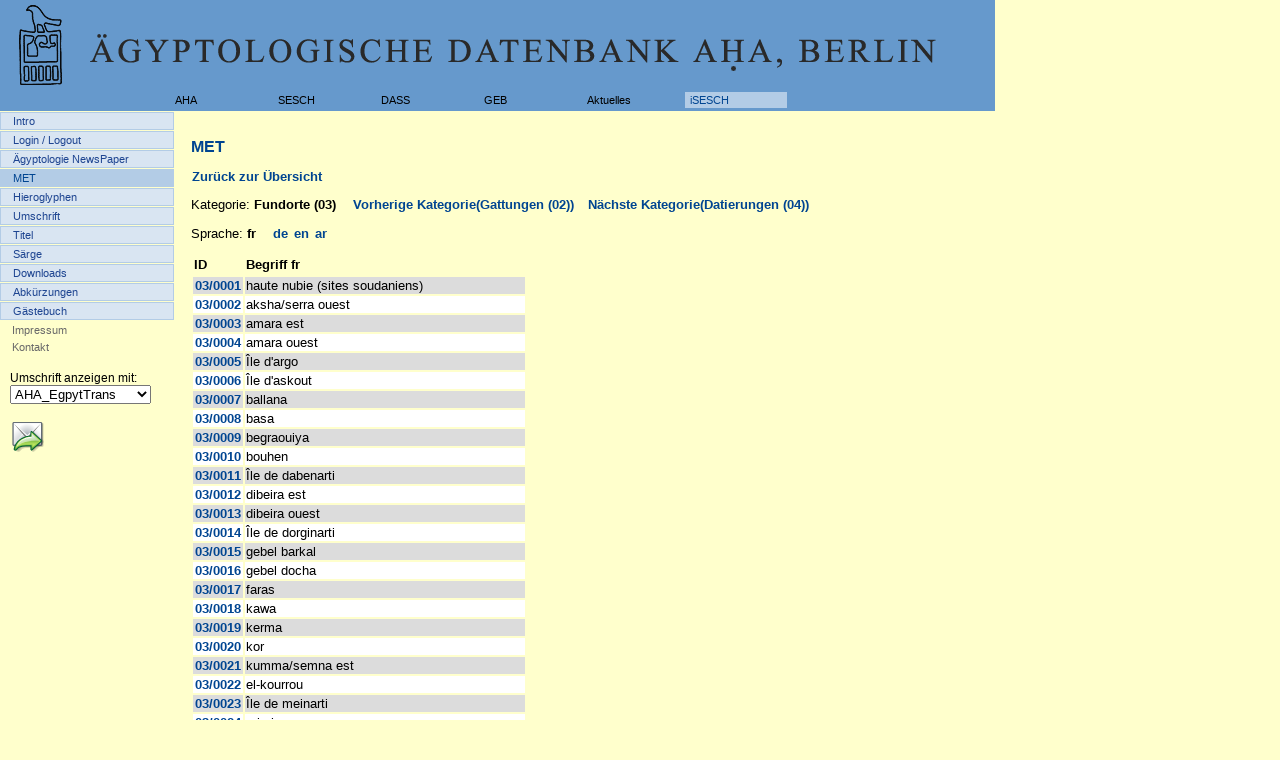

--- FILE ---
content_type: text/html; charset=iso-8859-1
request_url: http://sesch-projekt.de/webseite/160_met_fr_03.php
body_size: 14309
content:
<html>	<head>		<meta http-equiv="content-type" content="text/html;charset=iso-8859-1">		<meta name="DC.Creator" content="Eberhard Holzh&auml;uer">		<meta name="DC.Subject" content="Sesch">		<meta name="DC.Publisher" content="Eberhard Holzh&auml;uer">		<meta name="DC.Contributor" content="ACS GmbH, Berlin;J&ouml;rg Gr&uuml;tzkau, Anja Muchow, Wolfgang Herbst">		<meta name="DC.Identifier" content="http://www.sesch-projekt.de">		<link href="siteimages/favicon.ico" rel="shortcut icon">		<title>SESCH &gt; MET</title>		<link href="acs_navi.css" type="text/css" rel="stylesheet" media="screen">				<link href="acs_print.css" type="text/css" rel="stylesheet" media="print">				<link href="acs.css" type="text/css" rel="stylesheet" media="screen">		<script type="text/javascript" src="acs.js"></script>		<script type="text/javascript" src="foldout.js"></script>	</head>	<body>		<a class="linkclear" name="oben"></a>		<div id="header">			<img src="siteimages/achet-logo_naming.gif" alt="" height="90" width="980" border="0"></div>		<div id="topMenu" class="topMenu">			<ul><!-- acs_hallo:/webseite/160_met.php--><li style="width:170px">&nbsp;</li><li><a onmouseover="zeige('AHA');" onmouseout="verberge('AHA');" href=/webseite/index.php>AHA</a><ul class="pulldownMenu" style="display: none;" id="AHA" onmouseover="zeige('AHA');" onmouseout="verberge('AHA');"><li><a href=/webseite/005_Arbeitsweise.php>Arbeitsweise</a></li>
<li><a href=/webseite/010_datenaustausch.php>Datenaustausch</a></li>
</ul></li>
<li><a onmouseover="zeige('SESCH');" onmouseout="verberge('SESCH');" href=/webseite/100_sesch.php>SESCH</a><ul class="pulldownMenu" style="display: none;" id="SESCH" onmouseover="zeige('SESCH');" onmouseout="verberge('SESCH');"><li><a href=/webseite/105_grundsatz.php>Grunds&auml;tzliches</a></li>
<li><a href=/webseite/110_artefakte.php>Artefakte</a></li>
<li><a href=/webseite/120_awl.php>AWL</a></li>
<li><a href=/webseite/130_lexikon.php>Lexikon</a></li>
<li><a href=/webseite/140_uebersicht.php>Textcorpora</a></li>
<li><a href=/webseite/150_uebersicht.php>TWL</a></li>
<li><a href=/webseite/160_met.php>MET</a></li>
<li><a href=/webseite/170_Hieroglyphen.php>Hieroglyphen</a></li>
<li><a href=/webseite/180_Bestellen.php>Bestellen</a></li>
</ul></li>
<li><a onmouseover="zeige('DASS');" onmouseout="verberge('DASS');" href=/webseite/210_publikationen.php>DASS</a><ul class="pulldownMenu" style="display: none;" id="DASS" onmouseover="zeige('DASS');" onmouseout="verberge('DASS');"><li><a href=/webseite/210_publikationen.php>Publikationen</a></li>
</ul></li>
<li><a href=/webseite/300_geb.php>GEB</a></li>
<li><a href=/webseite/400_aktuelles.php>Aktuelles</a></li>
<li><a class="active" href=/webseite/500_isesch/510_intro.php>iSESCH</a></li>
</ul></div>		<div id="topMenuBarrow">		</div>		<div id="leftMenu" class="leftMenu">			<ul><li><a href=/webseite/500_isesch/510_intro.php>Intro</a></li>
<li><a href=/webseite/900_login.php>Login / Logout</a></li>
<li><a href=/webseite/500_isesch/AePN.php>&Auml;gyptologie NewsPaper</a></li>
<li><a class="level1_Active" href=/webseite/160_met.php>MET</a></li>
<li><a href=/webseite/170_Hieroglyphen.php>Hieroglyphen</a></li>
<li><a href=/webseite/500_isesch/175_Konsonanten_1.php>Umschrift</a></li>
<li><a href=/webseite/600_titel/600_titel.php>Titel</a></li>
<li><a href=/webseite/700_sbt/700_sbt_uebersicht.php>S&auml;rge</a></li>
<li><a href=/webseite/800_downloads/index.php>Downloads</a></li>
<li><a href=/webseite/500_isesch/Abkuerzungen.php>Abk&uuml;rzungen</a></li>
<li><a href=/webseite/500_isesch/Gaestebuch.php>G&auml;stebuch</a></li>
</ul><!-- start leftMenuDefault-->			<table cellpadding=0 cellspacing=0 border=0 width=168>
			<tr height="1">
				
				<td></td>
			</tr>
			<tr height=16>
			
				<td height="16"><a href="http://www.sesch-projekt.de/webseite/00_impressum.php" class="SiteLocator">Impressum</a></td>
			</tr>
			<tr height="16">
				
				<td height="16"><a href="http://www.sesch-projekt.de/webseite/00_contact.php" class="SiteLocator">Kontakt</a></td>
			</tr>
			<tr height="16"><td height="16">&nbsp;</td></tr>
			<tr height="32"><td height="32" class="umschalter">Umschrift anzeigen mit:<br/>
			<select id="switch_umschrift" name="switch_umschrift" onchange="switch_umschrift(this);">
<option value="um_aha" selected="yes" >AHA_EgpytTrans</option>
<option value="um_uc" >Unicode</option>
<option value="um_mdc" >Transliteration (mdc)</option>
</select>
		</td></tr>
	<tr height="16">
				
				<td>&nbsp;</td>
			</tr>
	<tr height="16">
				
				<td class="tell_a_friend">
				<a href="/webseite/tell_a_friend.php?page2=160_met_fr_03.php" class="plain"><img src="/webseite/woofunction-icons/tell-a-friend.png" title="Einem Freund/Bekannten den Link zu dieser Seite senden" border="0"></a>
				</td>
	</tr>

	
</table>
<!-- end leftMenuDefault--></div>		<div id="content" class="content">						<div id="printheader">							<img src="siteimages/header_print.gif" alt="" height="90" width="656" border="0"></div>						<span class="ariadne"><br></span>						<h1>MET</h1><!--Erstellt am: 11.05.2007, um: 12:29:51 Uhr --><p><a href="160_met.php">Zur&uuml;ck zur &Uuml;bersicht</a></p><p>Kategorie: <b>Fundorte (03)</b>    <a href="160_met_fr_02.php">Vorherige Kategorie(Gattungen (02))</a>   <a href="160_met_fr_04.php">N&auml;chste Kategorie(Datierungen (04))</a> </p> <p>Sprache: <b>fr</b>    <a href="160_met_de_03.php">de</a>  <a href="160_met_en_03.php">en</a>  <a href="160_met_eg_03.php">ar</a></p><Table border=0><TR><TD><b>ID</b></TD><TD><b>Begriff fr</b></TD></TR><TR></TR><tr bgcolor="#DCDCDC">
<TD><b><a href="./met/03/30001.php">03/0001</a></b></TD><TD>haute nubie (sites soudaniens)</TD></TR>
<tr bgcolor="#FFFFFF">
<TD><b><a href="./met/03/30002.php">03/0002</a></b></TD><TD>aksha/serra ouest</TD></TR>
<tr bgcolor="#DCDCDC">
<TD><b><a href="./met/03/30003.php">03/0003</a></b></TD><TD>amara est</TD></TR>
<tr bgcolor="#FFFFFF">
<TD><b><a href="./met/03/30004.php">03/0004</a></b></TD><TD>amara ouest</TD></TR>
<tr bgcolor="#DCDCDC">
<TD><b><a href="./met/03/30005.php">03/0005</a></b></TD><TD>Île d'argo</TD></TR>
<tr bgcolor="#FFFFFF">
<TD><b><a href="./met/03/30006.php">03/0006</a></b></TD><TD>Île d'askout</TD></TR>
<tr bgcolor="#DCDCDC">
<TD><b><a href="./met/03/30007.php">03/0007</a></b></TD><TD>ballana</TD></TR>
<tr bgcolor="#FFFFFF">
<TD><b><a href="./met/03/30008.php">03/0008</a></b></TD><TD>basa</TD></TR>
<tr bgcolor="#DCDCDC">
<TD><b><a href="./met/03/30009.php">03/0009</a></b></TD><TD>begraouiya</TD></TR>
<tr bgcolor="#FFFFFF">
<TD><b><a href="./met/03/30010.php">03/0010</a></b></TD><TD>bouhen</TD></TR>
<tr bgcolor="#DCDCDC">
<TD><b><a href="./met/03/30011.php">03/0011</a></b></TD><TD>Île de dabenarti</TD></TR>
<tr bgcolor="#FFFFFF">
<TD><b><a href="./met/03/30012.php">03/0012</a></b></TD><TD>dibeira est</TD></TR>
<tr bgcolor="#DCDCDC">
<TD><b><a href="./met/03/30013.php">03/0013</a></b></TD><TD>dibeira ouest</TD></TR>
<tr bgcolor="#FFFFFF">
<TD><b><a href="./met/03/30014.php">03/0014</a></b></TD><TD>Île de dorginarti</TD></TR>
<tr bgcolor="#DCDCDC">
<TD><b><a href="./met/03/30015.php">03/0015</a></b></TD><TD>gebel barkal</TD></TR>
<tr bgcolor="#FFFFFF">
<TD><b><a href="./met/03/30016.php">03/0016</a></b></TD><TD>gebel docha</TD></TR>
<tr bgcolor="#DCDCDC">
<TD><b><a href="./met/03/30017.php">03/0017</a></b></TD><TD>faras</TD></TR>
<tr bgcolor="#FFFFFF">
<TD><b><a href="./met/03/30018.php">03/0018</a></b></TD><TD>kawa</TD></TR>
<tr bgcolor="#DCDCDC">
<TD><b><a href="./met/03/30019.php">03/0019</a></b></TD><TD>kerma</TD></TR>
<tr bgcolor="#FFFFFF">
<TD><b><a href="./met/03/30020.php">03/0020</a></b></TD><TD>kor</TD></TR>
<tr bgcolor="#DCDCDC">
<TD><b><a href="./met/03/30021.php">03/0021</a></b></TD><TD>kumma/semna est</TD></TR>
<tr bgcolor="#FFFFFF">
<TD><b><a href="./met/03/30022.php">03/0022</a></b></TD><TD>el-kourrou</TD></TR>
<tr bgcolor="#DCDCDC">
<TD><b><a href="./met/03/30023.php">03/0023</a></b></TD><TD>Île de meinarti</TD></TR>
<tr bgcolor="#FFFFFF">
<TD><b><a href="./met/03/30024.php">03/0024</a></b></TD><TD>mirgissa</TD></TR>
<tr bgcolor="#DCDCDC">
<TD><b><a href="./met/03/30025.php">03/0025</a></b></TD><TD>mousawaret el-sufara</TD></TR>
<tr bgcolor="#FFFFFF">
<TD><b><a href="./met/03/30026.php">03/0026</a></b></TD><TD>naq`a</TD></TR>
<tr bgcolor="#DCDCDC">
<TD><b><a href="./met/03/30027.php">03/0027</a></b></TD><TD>nauri</TD></TR>
<tr bgcolor="#FFFFFF">
<TD><b><a href="./met/03/30028.php">03/0028</a></b></TD><TD>nuri</TD></TR>
<tr bgcolor="#DCDCDC">
<TD><b><a href="./met/03/30029.php">03/0029</a></b></TD><TD>qustul</TD></TR>
<tr bgcolor="#FFFFFF">
<TD><b><a href="./met/03/30030.php">03/0030</a></b></TD><TD>Île de saÏ</TD></TR>
<tr bgcolor="#DCDCDC">
<TD><b><a href="./met/03/30031.php">03/0031</a></b></TD><TD>sanam</TD></TR>
<tr bgcolor="#FFFFFF">
<TD><b><a href="./met/03/30032.php">03/0032</a></b></TD><TD>sedeinga</TD></TR>
<tr bgcolor="#DCDCDC">
<TD><b><a href="./met/03/30033.php">03/0033</a></b></TD><TD>semna</TD></TR>
<tr bgcolor="#FFFFFF">
<TD><b><a href="./met/03/30034.php">03/0034</a></b></TD><TD>semna sud</TD></TR>
<tr bgcolor="#DCDCDC">
<TD><b><a href="./met/03/30035.php">03/0035</a></b></TD><TD>semna est</TD></TR>
<tr bgcolor="#FFFFFF">
<TD><b><a href="./met/03/30036.php">03/0036</a></b></TD><TD>chalfak</TD></TR>
<tr bgcolor="#DCDCDC">
<TD><b><a href="./met/03/30037.php">03/0037</a></b></TD><TD>soleb</TD></TR>
<tr bgcolor="#FFFFFF">
<TD><b><a href="./met/03/30038.php">03/0038</a></b></TD><TD>tombos</TD></TR>
<tr bgcolor="#DCDCDC">
<TD><b><a href="./met/03/30039.php">03/0039</a></b></TD><TD>Île d'ouronarti</TD></TR>
<tr bgcolor="#FFFFFF">
<TD><b><a href="./met/03/30040.php">03/0040</a></b></TD><TD>ouadi dan naq`a</TD></TR>
<tr bgcolor="#DCDCDC">
<TD><b><a href="./met/03/30041.php">03/0041</a></b></TD><TD>ouadi el-banat</TD></TR>
<tr bgcolor="#FFFFFF">
<TD><b><a href="./met/03/30042.php">03/0042</a></b></TD><TD>sesebi</TD></TR>
<tr bgcolor="#DCDCDC">
<TD><b><a href="./met/03/30043.php">03/0043</a></b></TD><TD>haute égypte</TD></TR>
<tr bgcolor="#FFFFFF">
<TD><b><a href="./met/03/30044.php">03/0044</a></b></TD><TD>gouvernement d'assouan</TD></TR>
<tr bgcolor="#DCDCDC">
<TD><b><a href="./met/03/30045.php">03/0045</a></b></TD><TD>basse nubie</TD></TR>
<tr bgcolor="#FFFFFF">
<TD><b><a href="./met/03/30046.php">03/0046</a></b></TD><TD>abou `oda</TD></TR>
<tr bgcolor="#DCDCDC">
<TD><b><a href="./met/03/30047.php">03/0047</a></b></TD><TD>abou simbel</TD></TR>
<tr bgcolor="#FFFFFF">
<TD><b><a href="./met/03/30048.php">03/0048</a></b></TD><TD>ouadi el-`alaqi</TD></TR>
<tr bgcolor="#DCDCDC">
<TD><b><a href="./met/03/30049.php">03/0049</a></b></TD><TD>amada</TD></TR>
<tr bgcolor="#FFFFFF">
<TD><b><a href="./met/03/30050.php">03/0050</a></b></TD><TD>aniba</TD></TR>
<tr bgcolor="#DCDCDC">
<TD><b><a href="./met/03/30051.php">03/0051</a></b></TD><TD>beit el-ouali</TD></TR>
<tr bgcolor="#FFFFFF">
<TD><b><a href="./met/03/30052.php">03/0052</a></b></TD><TD>premiÈre cataracte</TD></TR>
<tr bgcolor="#DCDCDC">
<TD><b><a href="./met/03/30053.php">03/0053</a></b></TD><TD>dabod</TD></TR>
<tr bgcolor="#FFFFFF">
<TD><b><a href="./met/03/30054.php">03/0054</a></b></TD><TD>el-dakka</TD></TR>
<tr bgcolor="#DCDCDC">
<TD><b><a href="./met/03/30055.php">03/0055</a></b></TD><TD>dendour</TD></TR>
<tr bgcolor="#FFFFFF">
<TD><b><a href="./met/03/30056.php">03/0056</a></b></TD><TD>el-derr</TD></TR>
<tr bgcolor="#DCDCDC">
<TD><b><a href="./met/03/30057.php">03/0057</a></b></TD><TD>gebel el-chams</TD></TR>
<tr bgcolor="#FFFFFF">
<TD><b><a href="./met/03/30058.php">03/0058</a></b></TD><TD>gerf houssein</TD></TR>
<tr bgcolor="#DCDCDC">
<TD><b><a href="./met/03/30059.php">03/0059</a></b></TD><TD>ouadi halfa</TD></TR>
<tr bgcolor="#FFFFFF">
<TD><b><a href="./met/03/30060.php">03/0060</a></b></TD><TD>kalabcha</TD></TR>
<tr bgcolor="#DCDCDC">
<TD><b><a href="./met/03/30061.php">03/0061</a></b></TD><TD>kouban/qouban</TD></TR>
<tr bgcolor="#FFFFFF">
<TD><b><a href="./met/03/30062.php">03/0062</a></b></TD><TD>qouchtamna</TD></TR>
<tr bgcolor="#DCDCDC">
<TD><b><a href="./met/03/30063.php">03/0063</a></b></TD><TD>el-lessiya</TD></TR>
<tr bgcolor="#FFFFFF">
<TD><b><a href="./met/03/30064.php">03/0064</a></b></TD><TD>mouharraqa</TD></TR>
<tr bgcolor="#DCDCDC">
<TD><b><a href="./met/03/30065.php">03/0065</a></b></TD><TD>qasr ibrim</TD></TR>
<tr bgcolor="#FFFFFF">
<TD><b><a href="./met/03/30066.php">03/0066</a></b></TD><TD>qirtasi</TD></TR>
<tr bgcolor="#DCDCDC">
<TD><b><a href="./met/03/30067.php">03/0067</a></b></TD><TD>nag` el-qoutni</TD></TR>
<tr bgcolor="#FFFFFF">
<TD><b><a href="./met/03/30068.php">03/0068</a></b></TD><TD>sabagoura</TD></TR>
<tr bgcolor="#DCDCDC">
<TD><b><a href="./met/03/30069.php">03/0069</a></b></TD><TD>el-sebou`a</TD></TR>
<tr bgcolor="#FFFFFF">
<TD><b><a href="./met/03/30070.php">03/0070</a></b></TD><TD>tafa</TD></TR>
<tr bgcolor="#DCDCDC">
<TD><b><a href="./met/03/30071.php">03/0071</a></b></TD><TD>assouan et le reste du gouvernorat</TD></TR>
<tr bgcolor="#FFFFFF">
<TD><b><a href="./met/03/30072.php">03/0072</a></b></TD><TD>abou el-rish qibli</TD></TR>
<tr bgcolor="#DCDCDC">
<TD><b><a href="./met/03/30073.php">03/0073</a></b></TD><TD>el-kôm el-ahmar/hierakonpolis/nekhen</TD></TR>
<tr bgcolor="#FFFFFF">
<TD><b><a href="./met/03/30074.php">03/0074</a></b></TD><TD>assouan</TD></TR>
<tr bgcolor="#DCDCDC">
<TD><b><a href="./met/03/30075.php">03/0075</a></b></TD><TD>assouan ouest</TD></TR>
<tr bgcolor="#FFFFFF">
<TD><b><a href="./met/03/30076.php">03/0076</a></b></TD><TD>bigga</TD></TR>
<tr bgcolor="#DCDCDC">
<TD><b><a href="./met/03/30077.php">03/0077</a></b></TD><TD>bimban</TD></TR>
<tr bgcolor="#FFFFFF">
<TD><b><a href="./met/03/30078.php">03/0078</a></b></TD><TD>boueb</TD></TR>
<tr bgcolor="#DCDCDC">
<TD><b><a href="./met/03/30079.php">03/0079</a></b></TD><TD>el-boussaiyliya bahari</TD></TR>
<tr bgcolor="#FFFFFF">
<TD><b><a href="./met/03/30080.php">03/0080</a></b></TD><TD>contra apollonopolis</TD></TR>
<tr bgcolor="#DCDCDC">
<TD><b><a href="./met/03/30081.php">03/0081</a></b></TD><TD>daraou</TD></TR>
<tr bgcolor="#FFFFFF">
<TD><b><a href="./met/03/30082.php">03/0082</a></b></TD><TD>edfou</TD></TR>
<tr bgcolor="#DCDCDC">
<TD><b><a href="./met/03/30083.php">03/0083</a></b></TD><TD>siloua bahari</TD></TR>
<tr bgcolor="#FFFFFF">
<TD><b><a href="./met/03/30084.php">03/0084</a></b></TD><TD>éléphantine</TD></TR>
<tr bgcolor="#DCDCDC">
<TD><b><a href="./met/03/30085.php">03/0085</a></b></TD><TD>gebel faras</TD></TR>
<tr bgcolor="#FFFFFF">
<TD><b><a href="./met/03/30086.php">03/0086</a></b></TD><TD>el-ga`afra</TD></TR>
<tr bgcolor="#DCDCDC">
<TD><b><a href="./met/03/30087.php">03/0087</a></b></TD><TD>garba</TD></TR>
<tr bgcolor="#FFFFFF">
<TD><b><a href="./met/03/30088.php">03/0088</a></b></TD><TD>nag` el-gezira</TD></TR>
<tr bgcolor="#DCDCDC">
<TD><b><a href="./met/03/30089.php">03/0089</a></b></TD><TD>hagar edfou</TD></TR>
<tr bgcolor="#FFFFFF">
<TD><b><a href="./met/03/30090.php">03/0090</a></b></TD><TD>nag` el-hagar</TD></TR>
<tr bgcolor="#DCDCDC">
<TD><b><a href="./met/03/30091.php">03/0091</a></b></TD><TD>el-hagz el-qibli</TD></TR>
<tr bgcolor="#FFFFFF">
<TD><b><a href="./met/03/30092.php">03/0092</a></b></TD><TD>gebel el-hammam (1)</TD></TR>
<tr bgcolor="#DCDCDC">
<TD><b><a href="./met/03/30093.php">03/0093</a></b></TD><TD>gebel el-hammam (2)</TD></TR>
<tr bgcolor="#FFFFFF">
<TD><b><a href="./met/03/30094.php">03/0094</a></b></TD><TD>nag` el-hammam</TD></TR>
<tr bgcolor="#DCDCDC">
<TD><b><a href="./met/03/30095.php">03/0095</a></b></TD><TD>nag` el-hasaya</TD></TR>
<tr bgcolor="#FFFFFF">
<TD><b><a href="./met/03/30096.php">03/0096</a></b></TD><TD>el-hoch</TD></TR>
<tr bgcolor="#DCDCDC">
<TD><b><a href="./met/03/30097.php">03/0097</a></b></TD><TD>elkab/nekheb</TD></TR>
<tr bgcolor="#FFFFFF">
<TD><b><a href="./met/03/30098.php">03/0098</a></b></TD><TD>nag` el-kagoug</TD></TR>
<tr bgcolor="#DCDCDC">
<TD><b><a href="./met/03/30099.php">03/0099</a></b></TD><TD>temple de kalabcha (nouvel emplacement)</TD></TR>
<tr bgcolor="#FFFFFF">
<TD><b><a href="./met/03/30100.php">03/0100</a></b></TD><TD>el-keyal</TD></TR>
<tr bgcolor="#DCDCDC">
<TD><b><a href="./met/03/30101.php">03/0101</a></b></TD><TD>el-khattara (1)</TD></TR>
<tr bgcolor="#FFFFFF">
<TD><b><a href="./met/03/30102.php">03/0102</a></b></TD><TD>khor el-ouiz</TD></TR>
<tr bgcolor="#DCDCDC">
<TD><b><a href="./met/03/30103.php">03/0103</a></b></TD><TD>khor el-ghourab</TD></TR>
<tr bgcolor="#FFFFFF">
<TD><b><a href="./met/03/30104.php">03/0104</a></b></TD><TD>kôm ombo/ombos</TD></TR>
<tr bgcolor="#DCDCDC">
<TD><b><a href="./met/03/30105.php">03/0105</a></b></TD><TD>konosso</TD></TR>
<tr bgcolor="#FFFFFF">
<TD><b><a href="./met/03/30106.php">03/0106</a></b></TD><TD>koubaniya</TD></TR>
<tr bgcolor="#DCDCDC">
<TD><b><a href="./met/03/30107.php">03/0107</a></b></TD><TD>el-koula (1)</TD></TR>
<tr bgcolor="#FFFFFF">
<TD><b><a href="./met/03/30108.php">03/0108</a></b></TD><TD>nag` el-ma`mariya</TD></TR>
<tr bgcolor="#DCDCDC">
<TD><b><a href="./met/03/30109.php">03/0109</a></b></TD><TD>el-mahamid qibli</TD></TR>
<tr bgcolor="#FFFFFF">
<TD><b><a href="./met/03/30110.php">03/0110</a></b></TD><TD>philae</TD></TR>
<tr bgcolor="#DCDCDC">
<TD><b><a href="./met/03/30111.php">03/0111</a></b></TD><TD>qubbet el-haoua</TD></TR>
<tr bgcolor="#FFFFFF">
<TD><b><a href="./met/03/30112.php">03/0112</a></b></TD><TD>el-raqaba</TD></TR>
<tr bgcolor="#DCDCDC">
<TD><b><a href="./met/03/30113.php">03/0113</a></b></TD><TD>sebil</TD></TR>
<tr bgcolor="#FFFFFF">
<TD><b><a href="./met/03/30114.php">03/0114</a></b></TD><TD>ezbet el-reseiris</TD></TR>
<tr bgcolor="#DCDCDC">
<TD><b><a href="./met/03/30115.php">03/0115</a></b></TD><TD>geziret sehel</TD></TR>
<tr bgcolor="#FFFFFF">
<TD><b><a href="./met/03/30116.php">03/0116</a></b></TD><TD>el-chellal</TD></TR>
<tr bgcolor="#DCDCDC">
<TD><b><a href="./met/03/30117.php">03/0117</a></b></TD><TD>nag` el-shamakiya</TD></TR>
<tr bgcolor="#FFFFFF">
<TD><b><a href="./met/03/30118.php">03/0118</a></b></TD><TD>chatt el-riggala</TD></TR>
<tr bgcolor="#DCDCDC">
<TD><b><a href="./met/03/30119.php">03/0119</a></b></TD><TD>el-chorafa</TD></TR>
<tr bgcolor="#FFFFFF">
<TD><b><a href="./met/03/30120.php">03/0120</a></b></TD><TD>el-chatb el-kebir</TD></TR>
<tr bgcolor="#DCDCDC">
<TD><b><a href="./met/03/30121.php">03/0121</a></b></TD><TD>gebel el-silsila</TD></TR>
<tr bgcolor="#FFFFFF">
<TD><b><a href="./met/03/30122.php">03/0122</a></b></TD><TD>el-sirag</TD></TR>
<tr bgcolor="#DCDCDC">
<TD><b><a href="./met/03/30123.php">03/0123</a></b></TD><TD>monastÈre de saint-siméon</TD></TR>
<tr bgcolor="#FFFFFF">
<TD><b><a href="./met/03/30124.php">03/0124</a></b></TD><TD>tell edfou</TD></TR>
<tr bgcolor="#DCDCDC">
<TD><b><a href="./met/03/30125.php">03/0125</a></b></TD><TD>gouvernorat de qena</TD></TR>
<tr bgcolor="#FFFFFF">
<TD><b><a href="./met/03/30126.php">03/0126</a></b></TD><TD>abou manna` bahari</TD></TR>
<tr bgcolor="#DCDCDC">
<TD><b><a href="./met/03/30127.php">03/0127</a></b></TD><TD>el-`adaima</TD></TR>
<tr bgcolor="#FFFFFF">
<TD><b><a href="./met/03/30128.php">03/0128</a></b></TD><TD>el-kôm el-ahmar</TD></TR>
<tr bgcolor="#DCDCDC">
<TD><b><a href="./met/03/30129.php">03/0129</a></b></TD><TD>el-`arky</TD></TR>
<tr bgcolor="#FFFFFF">
<TD><b><a href="./met/03/30130.php">03/0130</a></b></TD><TD>ermant</TD></TR>
<tr bgcolor="#DCDCDC">
<TD><b><a href="./met/03/30131.php">03/0131</a></b></TD><TD>el-bahari qamoula</TD></TR>
<tr bgcolor="#FFFFFF">
<TD><b><a href="./met/03/30132.php">03/0132</a></b></TD><TD>deir el-ballas</TD></TR>
<tr bgcolor="#DCDCDC">
<TD><b><a href="./met/03/30133.php">03/0133</a></b></TD><TD>el-ballas</TD></TR>
<tr bgcolor="#FFFFFF">
<TD><b><a href="./met/03/30134.php">03/0134</a></b></TD><TD>bilad el-mal bahari</TD></TR>
<tr bgcolor="#DCDCDC">
<TD><b><a href="./met/03/30135.php">03/0135</a></b></TD><TD>bilad el-mal qibli</TD></TR>
<tr bgcolor="#FFFFFF">
<TD><b><a href="./met/03/30136.php">03/0136</a></b></TD><TD>el-hilla/contralato</TD></TR>
<tr bgcolor="#DCDCDC">
<TD><b><a href="./met/03/30137.php">03/0137</a></b></TD><TD>el-dahsa</TD></TR>
<tr bgcolor="#FFFFFF">
<TD><b><a href="./met/03/30138.php">03/0138</a></b></TD><TD>tantyra/dendera/dendara</TD></TR>
<tr bgcolor="#DCDCDC">
<TD><b><a href="./met/03/30139.php">03/0139</a></b></TD><TD>el-deir</TD></TR>
<tr bgcolor="#FFFFFF">
<TD><b><a href="./met/03/30140.php">03/0140</a></b></TD><TD>dichna</TD></TR>
<tr bgcolor="#DCDCDC">
<TD><b><a href="./met/03/30141.php">03/0141</a></b></TD><TD>el-bahari qamoula</TD></TR>
<tr bgcolor="#FFFFFF">
<TD><b><a href="./met/03/30142.php">03/0142</a></b></TD><TD>esna</TD></TR>
<tr bgcolor="#DCDCDC">
<TD><b><a href="./met/03/30143.php">03/0143</a></b></TD><TD>faou bahari</TD></TR>
<tr bgcolor="#FFFFFF">
<TD><b><a href="./met/03/30144.php">03/0144</a></b></TD><TD>faou qibli</TD></TR>
<tr bgcolor="#DCDCDC">
<TD><b><a href="./met/03/30145.php">03/0145</a></b></TD><TD>el-gabalaou</TD></TR>
<tr bgcolor="#FFFFFF">
<TD><b><a href="./met/03/30146.php">03/0146</a></b></TD><TD>el-gabalin/gebelein</TD></TR>
<tr bgcolor="#DCDCDC">
<TD><b><a href="./met/03/30147.php">03/0147</a></b></TD><TD>guziriya</TD></TR>
<tr bgcolor="#FFFFFF">
<TD><b><a href="./met/03/30148.php">03/0148</a></b></TD><TD>el-hag sallam</TD></TR>
<tr bgcolor="#DCDCDC">
<TD><b><a href="./met/03/30149.php">03/0149</a></b></TD><TD>el-halfaya qibli</TD></TR>
<tr bgcolor="#FFFFFF">
<TD><b><a href="./met/03/30150.php">03/0150</a></b></TD><TD>nag hamadi</TD></TR>
<tr bgcolor="#DCDCDC">
<TD><b><a href="./met/03/30151.php">03/0151</a></b></TD><TD>nag` el-hammamiya</TD></TR>
<tr bgcolor="#FFFFFF">
<TD><b><a href="./met/03/30152.php">03/0152</a></b></TD><TD>hamra dom</TD></TR>
<tr bgcolor="#DCDCDC">
<TD><b><a href="./met/03/30153.php">03/0153</a></b></TD><TD>higaza</TD></TR>
<tr bgcolor="#FFFFFF">
<TD><b><a href="./met/03/30154.php">03/0154</a></b></TD><TD>hiou/hou/diospolis parva</TD></TR>
<tr bgcolor="#DCDCDC">
<TD><b><a href="./met/03/30155.php">03/0155</a></b></TD><TD>el-kalh</TD></TR>
<tr bgcolor="#FFFFFF">
<TD><b><a href="./met/03/30156.php">03/0156</a></b></TD><TD>el-khattara (2)</TD></TR>
<tr bgcolor="#DCDCDC">
<TD><b><a href="./met/03/30157.php">03/0157</a></b></TD><TD>el-qasr oual-sayed/khenoboskion</TD></TR>
<tr bgcolor="#FFFFFF">
<TD><b><a href="./met/03/30158.php">03/0158</a></b></TD><TD>el-khozam</TD></TR>
<tr bgcolor="#DCDCDC">
<TD><b><a href="./met/03/30159.php">03/0159</a></b></TD><TD>el-kilabiya</TD></TR>
<tr bgcolor="#FFFFFF">
<TD><b><a href="./met/03/30160.php">03/0160</a></b></TD><TD>nag` kôm el-kouffar</TD></TR>
<tr bgcolor="#DCDCDC">
<TD><b><a href="./met/03/30161.php">03/0161</a></b></TD><TD>kôm mir</TD></TR>
<tr bgcolor="#FFFFFF">
<TD><b><a href="./met/03/30162.php">03/0162</a></b></TD><TD>el-marachda</TD></TR>
<tr bgcolor="#DCDCDC">
<TD><b><a href="./met/03/30163.php">03/0163</a></b></TD><TD>el-messaouiya</TD></TR>
<tr bgcolor="#FFFFFF">
<TD><b><a href="./met/03/30164.php">03/0164</a></b></TD><TD>el-mo`alla</TD></TR>
<tr bgcolor="#DCDCDC">
<TD><b><a href="./met/03/30165.php">03/0165</a></b></TD><TD>naqada</TD></TR>
<tr bgcolor="#FFFFFF">
<TD><b><a href="./met/03/30166.php">03/0166</a></b></TD><TD>el-qal`a</TD></TR>
<tr bgcolor="#DCDCDC">
<TD><b><a href="./met/03/30167.php">03/0167</a></b></TD><TD>el-qara oualkarnak</TD></TR>
<tr bgcolor="#FFFFFF">
<TD><b><a href="./met/03/30168.php">03/0168</a></b></TD><TD>nag` el-qara</TD></TR>
<tr bgcolor="#DCDCDC">
<TD><b><a href="./met/03/30169.php">03/0169</a></b></TD><TD>el-qaraya</TD></TR>
<tr bgcolor="#FFFFFF">
<TD><b><a href="./met/03/30170.php">03/0170</a></b></TD><TD>qena</TD></TR>
<tr bgcolor="#DCDCDC">
<TD><b><a href="./met/03/30171.php">03/0171</a></b></TD><TD>qift/coptos</TD></TR>
<tr bgcolor="#FFFFFF">
<TD><b><a href="./met/03/30172.php">03/0172</a></b></TD><TD>qous</TD></TR>
<tr bgcolor="#DCDCDC">
<TD><b><a href="./met/03/30173.php">03/0173</a></b></TD><TD>el-rizeiqat</TD></TR>
<tr bgcolor="#FFFFFF">
<TD><b><a href="./met/03/30174.php">03/0174</a></b></TD><TD>el-salbiya ouelhait</TD></TR>
<tr bgcolor="#DCDCDC">
<TD><b><a href="./met/03/30175.php">03/0175</a></b></TD><TD>el-samainah</TD></TR>
<tr bgcolor="#FFFFFF">
<TD><b><a href="./met/03/30176.php">03/0176</a></b></TD><TD>chenhour</TD></TR>
<tr bgcolor="#DCDCDC">
<TD><b><a href="./met/03/30177.php">03/0177</a></b></TD><TD>el-cheikhiyyah</TD></TR>
<tr bgcolor="#FFFFFF">
<TD><b><a href="./met/03/30178.php">03/0178</a></b></TD><TD>tabansin/tabennisi</TD></TR>
<tr bgcolor="#DCDCDC">
<TD><b><a href="./met/03/30179.php">03/0179</a></b></TD><TD>el-taramsa</TD></TR>
<tr bgcolor="#FFFFFF">
<TD><b><a href="./met/03/30180.php">03/0180</a></b></TD><TD>gebel el-tarif</TD></TR>
<tr bgcolor="#DCDCDC">
<TD><b><a href="./met/03/30181.php">03/0181</a></b></TD><TD>ouadi el-tarif</TD></TR>
<tr bgcolor="#FFFFFF">
<TD><b><a href="./met/03/30182.php">03/0182</a></b></TD><TD>toukh</TD></TR>
<tr bgcolor="#DCDCDC">
<TD><b><a href="./met/03/30183.php">03/0183</a></b></TD><TD>el-ouaqf</TD></TR>
<tr bgcolor="#FFFFFF">
<TD><b><a href="./met/03/30184.php">03/0184</a></b></TD><TD>zarnikh</TD></TR>
<tr bgcolor="#DCDCDC">
<TD><b><a href="./met/03/30185.php">03/0185</a></b></TD><TD>el-zaouayda</TD></TR>
<tr bgcolor="#FFFFFF">
<TD><b><a href="./met/03/30186.php">03/0186</a></b></TD><TD>gouvernorat de louqsor</TD></TR>
<tr bgcolor="#DCDCDC">
<TD><b><a href="./met/03/30187.php">03/0187</a></b></TD><TD>thÈbes: rive est</TD></TR>
<tr bgcolor="#FFFFFF">
<TD><b><a href="./met/03/30188.php">03/0188</a></b></TD><TD>abou el-goud</TD></TR>
<tr bgcolor="#DCDCDC">
<TD><b><a href="./met/03/30189.php">03/0189</a></b></TD><TD>karnak</TD></TR>
<tr bgcolor="#FFFFFF">
<TD><b><a href="./met/03/30190.php">03/0190</a></b></TD><TD>temple d'amon</TD></TR>
<tr bgcolor="#DCDCDC">
<TD><b><a href="./met/03/30191.php">03/0191</a></b></TD><TD>cachette de karnak</TD></TR>
<tr bgcolor="#FFFFFF">
<TD><b><a href="./met/03/30192.php">03/0192</a></b></TD><TD>temple de khonsou</TD></TR>
<tr bgcolor="#DCDCDC">
<TD><b><a href="./met/03/30193.php">03/0193</a></b></TD><TD>temple de mout</TD></TR>
<tr bgcolor="#FFFFFF">
<TD><b><a href="./met/03/30194.php">03/0194</a></b></TD><TD>temple d'opet</TD></TR>
<tr bgcolor="#DCDCDC">
<TD><b><a href="./met/03/30195.php">03/0195</a></b></TD><TD>temple d'osiris heqadjet</TD></TR>
<tr bgcolor="#FFFFFF">
<TD><b><a href="./met/03/30196.php">03/0196</a></b></TD><TD>temple de ptah</TD></TR>
<tr bgcolor="#DCDCDC">
<TD><b><a href="./met/03/30197.php">03/0197</a></b></TD><TD>temple de louqsor</TD></TR>
<tr bgcolor="#FFFFFF">
<TD><b><a href="./met/03/30198.php">03/0198</a></b></TD><TD>nag` el-médamoud</TD></TR>
<tr bgcolor="#DCDCDC">
<TD><b><a href="./met/03/30199.php">03/0199</a></b></TD><TD>el-tôd</TD></TR>
<tr bgcolor="#FFFFFF">
<TD><b><a href="./met/03/30200.php">03/0200</a></b></TD><TD>thÈbes: rive ouest</TD></TR>
<tr bgcolor="#DCDCDC">
<TD><b><a href="./met/03/30201.php">03/0201</a></b></TD><TD>asfoun el-mata`na</TD></TR>
<tr bgcolor="#FFFFFF">
<TD><b><a href="./met/03/30202.php">03/0202</a></b></TD><TD>el-assasif</TD></TR>
<tr bgcolor="#DCDCDC">
<TD><b><a href="./met/03/30203.php">03/0203</a></b></TD><TD>birket habou</TD></TR>
<tr bgcolor="#FFFFFF">
<TD><b><a href="./met/03/30204.php">03/0204</a></b></TD><TD>el-dab`iya</TD></TR>
<tr bgcolor="#DCDCDC">
<TD><b><a href="./met/03/30205.php">03/0205</a></b></TD><TD>deir bakhit</TD></TR>
<tr bgcolor="#FFFFFF">
<TD><b><a href="./met/03/30206.php">03/0206</a></b></TD><TD>deir el-bahari</TD></TR>
<tr bgcolor="#DCDCDC">
<TD><b><a href="./met/03/30207.php">03/0207</a></b></TD><TD>temple d'hatchepsout</TD></TR>
<tr bgcolor="#FFFFFF">
<TD><b><a href="./met/03/30208.php">03/0208</a></b></TD><TD>temple de mentouhotep nebhepetre</TD></TR>
<tr bgcolor="#DCDCDC">
<TD><b><a href="./met/03/30209.php">03/0209</a></b></TD><TD>temple de thouthmosis iii</TD></TR>
<tr bgcolor="#FFFFFF">
<TD><b><a href="./met/03/30210.php">03/0210</a></b></TD><TD>deir el-medineh</TD></TR>
<tr bgcolor="#DCDCDC">
<TD><b><a href="./met/03/30211.php">03/0211</a></b></TD><TD>tombeaux des artisans</TD></TR>
<tr bgcolor="#FFFFFF">
<TD><b><a href="./met/03/30212.php">03/0212</a></b></TD><TD>village des ouvriers</TD></TR>
<tr bgcolor="#DCDCDC">
<TD><b><a href="./met/03/30213.php">03/0213</a></b></TD><TD>temple de deir el-medina</TD></TR>
<tr bgcolor="#FFFFFF">
<TD><b><a href="./met/03/30214.php">03/0214</a></b></TD><TD>deir el-chelouit</TD></TR>
<tr bgcolor="#DCDCDC">
<TD><b><a href="./met/03/30215.php">03/0215</a></b></TD><TD>dra` abou el-naga</TD></TR>
<tr bgcolor="#FFFFFF">
<TD><b><a href="./met/03/30216.php">03/0216</a></b></TD><TD>nag` el-gharira</TD></TR>
<tr bgcolor="#DCDCDC">
<TD><b><a href="./met/03/30217.php">03/0217</a></b></TD><TD>el-hoza</TD></TR>
<tr bgcolor="#FFFFFF">
<TD><b><a href="./met/03/30218.php">03/0218</a></b></TD><TD>el-khokha</TD></TR>
<tr bgcolor="#DCDCDC">
<TD><b><a href="./met/03/30219.php">03/0219</a></b></TD><TD>el-mahamid qibli</TD></TR>
<tr bgcolor="#FFFFFF">
<TD><b><a href="./met/03/30220.php">03/0220</a></b></TD><TD>el-malqata</TD></TR>
<tr bgcolor="#DCDCDC">
<TD><b><a href="./met/03/30221.php">03/0221</a></b></TD><TD>nag` aoulad dahmach</TD></TR>
<tr bgcolor="#FFFFFF">
<TD><b><a href="./met/03/30222.php">03/0222</a></b></TD><TD>nag` el-mata`na</TD></TR>
<tr bgcolor="#DCDCDC">
<TD><b><a href="./met/03/30223.php">03/0223</a></b></TD><TD>médinet habou (excepté le temple de ramses iii)</TD></TR>
<tr bgcolor="#FFFFFF">
<TD><b><a href="./met/03/30224.php">03/0224</a></b></TD><TD>mehalla</TD></TR>
<tr bgcolor="#DCDCDC">
<TD><b><a href="./met/03/30225.php">03/0225</a></b></TD><TD>qasr el-`agouz</TD></TR>
<tr bgcolor="#FFFFFF">
<TD><b><a href="./met/03/30226.php">03/0226</a></b></TD><TD>qournet mura`i</TD></TR>
<tr bgcolor="#DCDCDC">
<TD><b><a href="./met/03/30227.php">03/0227</a></b></TD><TD>el-rezeiqat</TD></TR>
<tr bgcolor="#FFFFFF">
<TD><b><a href="./met/03/30228.php">03/0228</a></b></TD><TD>sheikh `abd el-qourna</TD></TR>
<tr bgcolor="#DCDCDC">
<TD><b><a href="./met/03/30229.php">03/0229</a></b></TD><TD>gebel el-sheikh moussa</TD></TR>
<tr bgcolor="#FFFFFF">
<TD><b><a href="./met/03/30230.php">03/0230</a></b></TD><TD>el-tarif</TD></TR>
<tr bgcolor="#DCDCDC">
<TD><b><a href="./met/03/30231.php">03/0231</a></b></TD><TD>temple d'amenhotep i</TD></TR>
<tr bgcolor="#FFFFFF">
<TD><b><a href="./met/03/30232.php">03/0232</a></b></TD><TD>temple d'amenhotep ii</TD></TR>
<tr bgcolor="#DCDCDC">
<TD><b><a href="./met/03/30233.php">03/0233</a></b></TD><TD>temple d'amenhotep iii/kôm el-hetan</TD></TR>
<tr bgcolor="#FFFFFF">
<TD><b><a href="./met/03/30234.php">03/0234</a></b></TD><TD>temple de mentouhotep (seÂnkhkarÊ)</TD></TR>
<tr bgcolor="#DCDCDC">
<TD><b><a href="./met/03/30235.php">03/0235</a></b></TD><TD>temple de merenptah</TD></TR>
<tr bgcolor="#FFFFFF">
<TD><b><a href="./met/03/30236.php">03/0236</a></b></TD><TD>temple de merenptah-siptah</TD></TR>
<tr bgcolor="#DCDCDC">
<TD><b><a href="./met/03/30237.php">03/0237</a></b></TD><TD>temple de ramsÈs ii (nebounenef)</TD></TR>
<tr bgcolor="#FFFFFF">
<TD><b><a href="./met/03/30238.php">03/0238</a></b></TD><TD>temple de la reine taousret (épouse de séthi ii)</TD></TR>
<tr bgcolor="#DCDCDC">
<TD><b><a href="./met/03/30239.php">03/0239</a></b></TD><TD>temple de qourna (séthi i)</TD></TR>
<tr bgcolor="#FFFFFF">
<TD><b><a href="./met/03/30240.php">03/0240</a></b></TD><TD>temple de ramsÈs ii (ramesseum)</TD></TR>
<tr bgcolor="#DCDCDC">
<TD><b><a href="./met/03/30241.php">03/0241</a></b></TD><TD>temple de thouthmosis ii</TD></TR>
<tr bgcolor="#FFFFFF">
<TD><b><a href="./met/03/30242.php">03/0242</a></b></TD><TD>temple de thouthmosis iii (henqet Ânkh)</TD></TR>
<tr bgcolor="#DCDCDC">
<TD><b><a href="./met/03/30243.php">03/0243</a></b></TD><TD>temple de thouthmosis iv</TD></TR>
<tr bgcolor="#FFFFFF">
<TD><b><a href="./met/03/30244.php">03/0244</a></b></TD><TD>temple de ouadjmes (fils de thouthmosis i)</TD></TR>
<tr bgcolor="#DCDCDC">
<TD><b><a href="./met/03/30245.php">03/0245</a></b></TD><TD>temple de ramsÈs iv</TD></TR>
<tr bgcolor="#FFFFFF">
<TD><b><a href="./met/03/30246.php">03/0246</a></b></TD><TD>temple d'amenhotep, fils de hapou</TD></TR>
<tr bgcolor="#DCDCDC">
<TD><b><a href="./met/03/30247.php">03/0247</a></b></TD><TD>temple d'ay et d'horemheb</TD></TR>
<tr bgcolor="#FFFFFF">
<TD><b><a href="./met/03/30248.php">03/0248</a></b></TD><TD>temple sud</TD></TR>
<tr bgcolor="#DCDCDC">
<TD><b><a href="./met/03/30249.php">03/0249</a></b></TD><TD>vallée des rois</TD></TR>
<tr bgcolor="#FFFFFF">
<TD><b><a href="./met/03/30250.php">03/0250</a></b></TD><TD>vallée des reines</TD></TR>
<tr bgcolor="#DCDCDC">
<TD><b><a href="./met/03/30251.php">03/0251</a></b></TD><TD>vallée de l'ouest</TD></TR>
<tr bgcolor="#FFFFFF">
<TD><b><a href="./met/03/30252.php">03/0252</a></b></TD><TD>gouvernorat de sohag</TD></TR>
<tr bgcolor="#DCDCDC">
<TD><b><a href="./met/03/30253.php">03/0253</a></b></TD><TD>abou el-nasr</TD></TR>
<tr bgcolor="#FFFFFF">
<TD><b><a href="./met/03/30254.php">03/0254</a></b></TD><TD>abydos</TD></TR>
<tr bgcolor="#DCDCDC">
<TD><b><a href="./met/03/30255.php">03/0255</a></b></TD><TD>el-aghana</TD></TR>
<tr bgcolor="#FFFFFF">
<TD><b><a href="./met/03/30256.php">03/0256</a></b></TD><TD>el-ahaiyoua charq</TD></TR>
<tr bgcolor="#DCDCDC">
<TD><b><a href="./met/03/30257.php">03/0257</a></b></TD><TD>el-ahaiyoua gharb</TD></TR>
<tr bgcolor="#FFFFFF">
<TD><b><a href="./met/03/30258.php">03/0258</a></b></TD><TD>deir el-ahmar</TD></TR>
<tr bgcolor="#DCDCDC">
<TD><b><a href="./met/03/30259.php">03/0259</a></b></TD><TD>akhmim</TD></TR>
<tr bgcolor="#FFFFFF">
<TD><b><a href="./met/03/30260.php">03/0260</a></b></TD><TD>nag` `ilouan</TD></TR>
<tr bgcolor="#DCDCDC">
<TD><b><a href="./met/03/30261.php">03/0261</a></b></TD><TD>aly</TD></TR>
<tr bgcolor="#FFFFFF">
<TD><b><a href="./met/03/30262.php">03/0262</a></b></TD><TD>anbish/inebis</TD></TR>
<tr bgcolor="#DCDCDC">
<TD><b><a href="./met/03/30263.php">03/0263</a></b></TD><TD>arrabet `aziz</TD></TR>
<tr bgcolor="#FFFFFF">
<TD><b><a href="./met/03/30264.php">03/0264</a></b></TD><TD>arrabet abou el-dahab</TD></TR>
<tr bgcolor="#DCDCDC">
<TD><b><a href="./met/03/30265.php">03/0265</a></b></TD><TD>arrabet abydos</TD></TR>
<tr bgcolor="#FFFFFF">
<TD><b><a href="./met/03/30266.php">03/0266</a></b></TD><TD>aoulad `azzaz</TD></TR>
<tr bgcolor="#DCDCDC">
<TD><b><a href="./met/03/30267.php">03/0267</a></b></TD><TD>aoulad salama</TD></TR>
<tr bgcolor="#FFFFFF">
<TD><b><a href="./met/03/30268.php">03/0268</a></b></TD><TD>aoulad yehia</TD></TR>
<tr bgcolor="#DCDCDC">
<TD><b><a href="./met/03/30269.php">03/0269</a></b></TD><TD>el-balabich</TD></TR>
<tr bgcolor="#FFFFFF">
<TD><b><a href="./met/03/30270.php">03/0270</a></b></TD><TD>el-balliana</TD></TR>
<tr bgcolor="#DCDCDC">
<TD><b><a href="./met/03/30271.php">03/0271</a></b></TD><TD>banaouit</TD></TR>
<tr bgcolor="#FFFFFF">
<TD><b><a href="./met/03/30272.php">03/0272</a></b></TD><TD>basouna</TD></TR>
<tr bgcolor="#DCDCDC">
<TD><b><a href="./met/03/30273.php">03/0273</a></b></TD><TD>beit allam</TD></TR>
<tr bgcolor="#FFFFFF">
<TD><b><a href="./met/03/30274.php">03/0274</a></b></TD><TD>beit daoud sahl</TD></TR>
<tr bgcolor="#DCDCDC">
<TD><b><a href="./met/03/30275.php">03/0275</a></b></TD><TD>beit khallaf</TD></TR>
<tr bgcolor="#FFFFFF">
<TD><b><a href="./met/03/30276.php">03/0276</a></b></TD><TD>beni mansour</TD></TR>
<tr bgcolor="#DCDCDC">
<TD><b><a href="./met/03/30277.php">03/0277</a></b></TD><TD>el-birba</TD></TR>
<tr bgcolor="#FFFFFF">
<TD><b><a href="./met/03/30278.php">03/0278</a></b></TD><TD>nag` el-deir</TD></TR>
<tr bgcolor="#DCDCDC">
<TD><b><a href="./met/03/30279.php">03/0279</a></b></TD><TD>el-diabat</TD></TR>
<tr bgcolor="#FFFFFF">
<TD><b><a href="./met/03/30280.php">03/0280</a></b></TD><TD>el-ghabat</TD></TR>
<tr bgcolor="#DCDCDC">
<TD><b><a href="./met/03/30281.php">03/0281</a></b></TD><TD>el-ghouneimiya</TD></TR>
<tr bgcolor="#FFFFFF">
<TD><b><a href="./met/03/30282.php">03/0282</a></b></TD><TD>gouheina el-charqiya</TD></TR>
<tr bgcolor="#DCDCDC">
<TD><b><a href="./met/03/30283.php">03/0283</a></b></TD><TD>gouheina el-gharbiya</TD></TR>
<tr bgcolor="#FFFFFF">
<TD><b><a href="./met/03/30284.php">03/0284</a></b></TD><TD>girga</TD></TR>
<tr bgcolor="#DCDCDC">
<TD><b><a href="./met/03/30285.php">03/0285</a></b></TD><TD>el-hagarsa</TD></TR>
<tr bgcolor="#FFFFFF">
<TD><b><a href="./met/03/30286.php">03/0286</a></b></TD><TD>el-hagir</TD></TR>
<tr bgcolor="#DCDCDC">
<TD><b><a href="./met/03/30287.php">03/0287</a></b></TD><TD>ouadi el-hammamat</TD></TR>
<tr bgcolor="#FFFFFF">
<TD><b><a href="./met/03/30288.php">03/0288</a></b></TD><TD>el-haraga bil qour`an</TD></TR>
<tr bgcolor="#DCDCDC">
<TD><b><a href="./met/03/30289.php">03/0289</a></b></TD><TD>el-haouaouish</TD></TR>
<tr bgcolor="#FFFFFF">
<TD><b><a href="./met/03/30290.php">03/0290</a></b></TD><TD>idfa</TD></TR>
<tr bgcolor="#DCDCDC">
<TD><b><a href="./met/03/30291.php">03/0291</a></b></TD><TD>kôm ichqaou</TD></TR>
<tr bgcolor="#FFFFFF">
<TD><b><a href="./met/03/30292.php">03/0292</a></b></TD><TD>el-kalfatiya/qelfaou</TD></TR>
<tr bgcolor="#DCDCDC">
<TD><b><a href="./met/03/30293.php">03/0293</a></b></TD><TD>el-kaouamil</TD></TR>
<tr bgcolor="#FFFFFF">
<TD><b><a href="./met/03/30294.php">03/0294</a></b></TD><TD>khater</TD></TR>
<tr bgcolor="#DCDCDC">
<TD><b><a href="./met/03/30295.php">03/0295</a></b></TD><TD>el-hazindariya</TD></TR>
<tr bgcolor="#FFFFFF">
<TD><b><a href="./met/03/30296.php">03/0296</a></b></TD><TD>el-koula (1)</TD></TR>
<tr bgcolor="#DCDCDC">
<TD><b><a href="./met/03/30297.php">03/0297</a></b></TD><TD>el-koula (2)</TD></TR>
<tr bgcolor="#FFFFFF">
<TD><b><a href="./met/03/30298.php">03/0298</a></b></TD><TD>el-mahasna</TD></TR>
<tr bgcolor="#DCDCDC">
<TD><b><a href="./met/03/30299.php">03/0299</a></b></TD><TD>el-manchah</TD></TR>
<tr bgcolor="#FFFFFF">
<TD><b><a href="./met/03/30300.php">03/0300</a></b></TD><TD>nag` el-machaiekh</TD></TR>
<tr bgcolor="#DCDCDC">
<TD><b><a href="./met/03/30301.php">03/0301</a></b></TD><TD>el-nazla el-moustagidda</TD></TR>
<tr bgcolor="#FFFFFF">
<TD><b><a href="./met/03/30302.php">03/0302</a></b></TD><TD>el-nazla el-`emara</TD></TR>
<tr bgcolor="#DCDCDC">
<TD><b><a href="./met/03/30303.php">03/0303</a></b></TD><TD>nazza</TD></TR>
<tr bgcolor="#FFFFFF">
<TD><b><a href="./met/03/30304.php">03/0304</a></b></TD><TD>el-qadi</TD></TR>
<tr bgcolor="#DCDCDC">
<TD><b><a href="./met/03/30305.php">03/0305</a></b></TD><TD>el-qarya bel-doueir</TD></TR>
<tr bgcolor="#FFFFFF">
<TD><b><a href="./met/03/30306.php">03/0306</a></b></TD><TD>el-qatana</TD></TR>
<tr bgcolor="#DCDCDC">
<TD><b><a href="./met/03/30307.php">03/0307</a></b></TD><TD>el-raqaqna bil chaouahin</TD></TR>
<tr bgcolor="#FFFFFF">
<TD><b><a href="./met/03/30308.php">03/0308</a></b></TD><TD>el-rayayna</TD></TR>
<tr bgcolor="#DCDCDC">
<TD><b><a href="./met/03/30309.php">03/0309</a></b></TD><TD>el-salamouni</TD></TR>
<tr bgcolor="#FFFFFF">
<TD><b><a href="./met/03/30310.php">03/0310</a></b></TD><TD>el-saouam`a</TD></TR>
<tr bgcolor="#DCDCDC">
<TD><b><a href="./met/03/30311.php">03/0311</a></b></TD><TD>el-cheikh ahmad</TD></TR>
<tr bgcolor="#FFFFFF">
<TD><b><a href="./met/03/30312.php">03/0312</a></b></TD><TD>chounet el-zibib</TD></TR>
<tr bgcolor="#DCDCDC">
<TD><b><a href="./met/03/30313.php">03/0313</a></b></TD><TD>sohag</TD></TR>
<tr bgcolor="#FFFFFF">
<TD><b><a href="./met/03/30314.php">03/0314</a></b></TD><TD>kôm el-soultan</TD></TR>
<tr bgcolor="#DCDCDC">
<TD><b><a href="./met/03/30315.php">03/0315</a></b></TD><TD>el-tariq</TD></TR>
<tr bgcolor="#FFFFFF">
<TD><b><a href="./met/03/30316.php">03/0316</a></b></TD><TD>thinis/this</TD></TR>
<tr bgcolor="#DCDCDC">
<TD><b><a href="./met/03/30317.php">03/0317</a></b></TD><TD>oum el-ga`ab/oum el-qa`ab</TD></TR>
<tr bgcolor="#FFFFFF">
<TD><b><a href="./met/03/30318.php">03/0318</a></b></TD><TD>ouannina</TD></TR>
<tr bgcolor="#DCDCDC">
<TD><b><a href="./met/03/30319.php">03/0319</a></b></TD><TD>gouvernorat d'assiout</TD></TR>
<tr bgcolor="#FFFFFF">
<TD><b><a href="./met/03/30320.php">03/0320</a></b></TD><TD>ab`adiya</TD></TR>
<tr bgcolor="#DCDCDC">
<TD><b><a href="./met/03/30321.php">03/0321</a></b></TD><TD>deir abou ichaq</TD></TR>
<tr bgcolor="#FFFFFF">
<TD><b><a href="./met/03/30322.php">03/0322</a></b></TD><TD>qaou el-kébir/antaeopolis</TD></TR>
<tr bgcolor="#DCDCDC">
<TD><b><a href="./met/03/30323.php">03/0323</a></b></TD><TD>arab miteir</TD></TR>
<tr bgcolor="#FFFFFF">
<TD><b><a href="./met/03/30324.php">03/0324</a></b></TD><TD>darb el-`arbÂ`in</TD></TR>
<tr bgcolor="#DCDCDC">
<TD><b><a href="./met/03/30325.php">03/0325</a></b></TD><TD>el-`atamna</TD></TR>
<tr bgcolor="#FFFFFF">
<TD><b><a href="./met/03/30326.php">03/0326</a></b></TD><TD>el-ataoula</TD></TR>
<tr bgcolor="#DCDCDC">
<TD><b><a href="./met/03/30327.php">03/0327</a></b></TD><TD>aouaga</TD></TR>
<tr bgcolor="#FFFFFF">
<TD><b><a href="./met/03/30328.php">03/0328</a></b></TD><TD>el-badari</TD></TR>
<tr bgcolor="#DCDCDC">
<TD><b><a href="./met/03/30329.php">03/0329</a></b></TD><TD>bousra</TD></TR>
<tr bgcolor="#FFFFFF">
<TD><b><a href="./met/03/30330.php">03/0330</a></b></TD><TD>deir bousra</TD></TR>
<tr bgcolor="#DCDCDC">
<TD><b><a href="./met/03/30331.php">03/0331</a></b></TD><TD>baouit</TD></TR>
<tr bgcolor="#FFFFFF">
<TD><b><a href="./met/03/30332.php">03/0332</a></b></TD><TD>beni `adi</TD></TR>
<tr bgcolor="#DCDCDC">
<TD><b><a href="./met/03/30333.php">03/0333</a></b></TD><TD>beni feiz</TD></TR>
<tr bgcolor="#FFFFFF">
<TD><b><a href="./met/03/30334.php">03/0334</a></b></TD><TD>beni sha`ran</TD></TR>
<tr bgcolor="#DCDCDC">
<TD><b><a href="./met/03/30335.php">03/0335</a></b></TD><TD>deir rifa</TD></TR>
<tr bgcolor="#FFFFFF">
<TD><b><a href="./met/03/30336.php">03/0336</a></b></TD><TD>deir tasa</TD></TR>
<tr bgcolor="#DCDCDC">
<TD><b><a href="./met/03/30337.php">03/0337</a></b></TD><TD>dronka</TD></TR>
<tr bgcolor="#FFFFFF">
<TD><b><a href="./met/03/30338.php">03/0338</a></b></TD><TD>gebel assiout el-gharbi</TD></TR>
<tr bgcolor="#DCDCDC">
<TD><b><a href="./met/03/30339.php">03/0339</a></b></TD><TD>deir el-gebraoui</TD></TR>
<tr bgcolor="#FFFFFF">
<TD><b><a href="./met/03/30340.php">03/0340</a></b></TD><TD>girza</TD></TR>
<tr bgcolor="#DCDCDC">
<TD><b><a href="./met/03/30341.php">03/0341</a></b></TD><TD>el-hammamiya</TD></TR>
<tr bgcolor="#FFFFFF">
<TD><b><a href="./met/03/30342.php">03/0342</a></b></TD><TD>el-haouata el-charqiya</TD></TR>
<tr bgcolor="#DCDCDC">
<TD><b><a href="./met/03/30343.php">03/0343</a></b></TD><TD>kôm isfaht</TD></TR>
<tr bgcolor="#FFFFFF">
<TD><b><a href="./met/03/30344.php">03/0344</a></b></TD><TD>el-khaoualid</TD></TR>
<tr bgcolor="#DCDCDC">
<TD><b><a href="./met/03/30345.php">03/0345</a></b></TD><TD>el-qousiya/cusae</TD></TR>
<tr bgcolor="#FFFFFF">
<TD><b><a href="./met/03/30346.php">03/0346</a></b></TD><TD>machay`a</TD></TR>
<tr bgcolor="#DCDCDC">
<TD><b><a href="./met/03/30347.php">03/0347</a></b></TD><TD>el-matmar</TD></TR>
<tr bgcolor="#FFFFFF">
<TD><b><a href="./met/03/30348.php">03/0348</a></b></TD><TD>minchat el-kôm el-ahmar</TD></TR>
<tr bgcolor="#DCDCDC">
<TD><b><a href="./met/03/30349.php">03/0349</a></b></TD><TD>meir</TD></TR>
<tr bgcolor="#FFFFFF">
<TD><b><a href="./met/03/30350.php">03/0350</a></b></TD><TD>qouseir el-`amarna</TD></TR>
<tr bgcolor="#DCDCDC">
<TD><b><a href="./met/03/30351.php">03/0351</a></b></TD><TD>deir el-qouseir</TD></TR>
<tr bgcolor="#FFFFFF">
<TD><b><a href="./met/03/30352.php">03/0352</a></b></TD><TD>rifa</TD></TR>
<tr bgcolor="#DCDCDC">
<TD><b><a href="./met/03/30353.php">03/0353</a></b></TD><TD>el-roda</TD></TR>
<tr bgcolor="#FFFFFF">
<TD><b><a href="./met/03/30354.php">03/0354</a></b></TD><TD>el-chotb</TD></TR>
<tr bgcolor="#DCDCDC">
<TD><b><a href="./met/03/30355.php">03/0355</a></b></TD><TD>kôm sinaou</TD></TR>
<tr bgcolor="#FFFFFF">
<TD><b><a href="./met/03/30356.php">03/0356</a></b></TD><TD>el-tataliya</TD></TR>
<tr bgcolor="#DCDCDC">
<TD><b><a href="./met/03/30357.php">03/0357</a></b></TD><TD>toukh</TD></TR>
<tr bgcolor="#FFFFFF">
<TD><b><a href="./met/03/30358.php">03/0358</a></b></TD><TD>ezbet yousef</TD></TR>
<tr bgcolor="#DCDCDC">
<TD><b><a href="./met/03/30359.php">03/0359</a></b></TD><TD>el-zaouya</TD></TR>
<tr bgcolor="#FFFFFF">
<TD><b><a href="./met/03/30360.php">03/0360</a></b></TD><TD>gouvernorat de minia</TD></TR>
<tr bgcolor="#DCDCDC">
<TD><b><a href="./met/03/30361.php">03/0361</a></b></TD><TD>ibgag el-hatab</TD></TR>
<tr bgcolor="#FFFFFF">
<TD><b><a href="./met/03/30362.php">03/0362</a></b></TD><TD>el-`amarna/tell el-`amarna/akhetaton</TD></TR>
<tr bgcolor="#DCDCDC">
<TD><b><a href="./met/03/30363.php">03/0363</a></b></TD><TD>el-achmounein/hermopolis</TD></TR>
<tr bgcolor="#FFFFFF">
<TD><b><a href="./met/03/30364.php">03/0364</a></b></TD><TD>el-bahnasa</TD></TR>
<tr bgcolor="#DCDCDC">
<TD><b><a href="./met/03/30365.php">03/0365</a></b></TD><TD>balansoura</TD></TR>
<tr bgcolor="#FFFFFF">
<TD><b><a href="./met/03/30366.php">03/0366</a></b></TD><TD>beni hassan</TD></TR>
<tr bgcolor="#DCDCDC">
<TD><b><a href="./met/03/30367.php">03/0367</a></b></TD><TD>beni hassan el-chourouq</TD></TR>
<tr bgcolor="#FFFFFF">
<TD><b><a href="./met/03/30368.php">03/0368</a></b></TD><TD>beni khalid</TD></TR>
<tr bgcolor="#DCDCDC">
<TD><b><a href="./met/03/30369.php">03/0369</a></b></TD><TD>beni samrag</TD></TR>
<tr bgcolor="#FFFFFF">
<TD><b><a href="./met/03/30370.php">03/0370</a></b></TD><TD>el-bercha</TD></TR>
<tr bgcolor="#DCDCDC">
<TD><b><a href="./met/03/30371.php">03/0371</a></b></TD><TD>deir abou hinnis/ouadi el-ne`na`</TD></TR>
<tr bgcolor="#FFFFFF">
<TD><b><a href="./met/03/30372.php">03/0372</a></b></TD><TD>doulqam el-`outeif</TD></TR>
<tr bgcolor="#DCDCDC">
<TD><b><a href="./met/03/30373.php">03/0373</a></b></TD><TD>el-`idoua</TD></TR>
<tr bgcolor="#FFFFFF">
<TD><b><a href="./met/03/30374.php">03/0374</a></b></TD><TD>stabl `antar/spéos artémidos</TD></TR>
<tr bgcolor="#DCDCDC">
<TD><b><a href="./met/03/30375.php">03/0375</a></b></TD><TD>garabi`</TD></TR>
<tr bgcolor="#FFFFFF">
<TD><b><a href="./met/03/30376.php">03/0376</a></b></TD><TD>el-hag qandil</TD></TR>
<tr bgcolor="#DCDCDC">
<TD><b><a href="./met/03/30377.php">03/0377</a></b></TD><TD>el-hiba</TD></TR>
<tr bgcolor="#FFFFFF">
<TD><b><a href="./met/03/30378.php">03/0378</a></b></TD><TD>hihya</TD></TR>
<tr bgcolor="#DCDCDC">
<TD><b><a href="./met/03/30379.php">03/0379</a></b></TD><TD>ezbet ibrahim `aouad</TD></TR>
<tr bgcolor="#FFFFFF">
<TD><b><a href="./met/03/30380.php">03/0380</a></b></TD><TD>el-kiman el-homr</TD></TR>
<tr bgcolor="#DCDCDC">
<TD><b><a href="./met/03/30381.php">03/0381</a></b></TD><TD>el-khatim/el-khouteim</TD></TR>
<tr bgcolor="#FFFFFF">
<TD><b><a href="./met/03/30382.php">03/0382</a></b></TD><TD>maghagha</TD></TR>
<tr bgcolor="#DCDCDC">
<TD><b><a href="./met/03/30383.php">03/0383</a></b></TD><TD>mallaoui</TD></TR>
<tr bgcolor="#FFFFFF">
<TD><b><a href="./met/03/30384.php">03/0384</a></b></TD><TD>el-minia</TD></TR>
<tr bgcolor="#DCDCDC">
<TD><b><a href="./met/03/30385.php">03/0385</a></b></TD><TD>kôm el-namroud</TD></TR>
<tr bgcolor="#FFFFFF">
<TD><b><a href="./met/03/30386.php">03/0386</a></b></TD><TD>kôm el-rahib</TD></TR>
<tr bgcolor="#DCDCDC">
<TD><b><a href="./met/03/30387.php">03/0387</a></b></TD><TD>charouna</TD></TR>
<tr bgcolor="#FFFFFF">
<TD><b><a href="./met/03/30388.php">03/0388</a></b></TD><TD>el-cheikh `abada/antinoopolis</TD></TR>
<tr bgcolor="#DCDCDC">
<TD><b><a href="./met/03/30389.php">03/0389</a></b></TD><TD>el-cheikh fadl</TD></TR>
<tr bgcolor="#FFFFFF">
<TD><b><a href="./met/03/30390.php">03/0390</a></b></TD><TD>el-cheikh hassan</TD></TR>
<tr bgcolor="#DCDCDC">
<TD><b><a href="./met/03/30391.php">03/0391</a></b></TD><TD>el-cheikh mas`oud</TD></TR>
<tr bgcolor="#FFFFFF">
<TD><b><a href="./met/03/30392.php">03/0392</a></b></TD><TD>el-cheikh sa`id</TD></TR>
<tr bgcolor="#DCDCDC">
<TD><b><a href="./met/03/30393.php">03/0393</a></b></TD><TD>choucha</TD></TR>
<tr bgcolor="#FFFFFF">
<TD><b><a href="./met/03/30394.php">03/0394</a></b></TD><TD>el-siririya</TD></TR>
<tr bgcolor="#DCDCDC">
<TD><b><a href="./met/03/30395.php">03/0395</a></b></TD><TD>gebel el-teir</TD></TR>
<tr bgcolor="#FFFFFF">
<TD><b><a href="./met/03/30396.php">03/0396</a></b></TD><TD>tihna el-gebel</TD></TR>
<tr bgcolor="#DCDCDC">
<TD><b><a href="./met/03/30397.php">03/0397</a></b></TD><TD>touna el-gebel</TD></TR>
<tr bgcolor="#FFFFFF">
<TD><b><a href="./met/03/30398.php">03/0398</a></b></TD><TD>zaouyet el-amouat</TD></TR>
<tr bgcolor="#DCDCDC">
<TD><b><a href="./met/03/30399.php">03/0399</a></b></TD><TD>zaouyet soultan</TD></TR>
<tr bgcolor="#FFFFFF">
<TD><b><a href="./met/03/30400.php">03/0400</a></b></TD><TD>gouvernorat de beni suef</TD></TR>
<tr bgcolor="#DCDCDC">
<TD><b><a href="./met/03/30401.php">03/0401</a></b></TD><TD>abousir el-meleq</TD></TR>
<tr bgcolor="#FFFFFF">
<TD><b><a href="./met/03/30402.php">03/0402</a></b></TD><TD>ezbet abou zeidan</TD></TR>
<tr bgcolor="#DCDCDC">
<TD><b><a href="./met/03/30403.php">03/0403</a></b></TD><TD>kôm el-ahmar/bahsamm</TD></TR>
<tr bgcolor="#FFFFFF">
<TD><b><a href="./met/03/30404.php">03/0404</a></b></TD><TD>kôm el-ahmar/mazoura</TD></TR>
<tr bgcolor="#DCDCDC">
<TD><b><a href="./met/03/30405.php">03/0405</a></b></TD><TD>kôm el-ahmar/simoun</TD></TR>
<tr bgcolor="#FFFFFF">
<TD><b><a href="./met/03/30406.php">03/0406</a></b></TD><TD>beni souliman el-charqiya</TD></TR>
<tr bgcolor="#DCDCDC">
<TD><b><a href="./met/03/30407.php">03/0407</a></b></TD><TD>bilifya</TD></TR>
<tr bgcolor="#FFFFFF">
<TD><b><a href="./met/03/30408.php">03/0408</a></b></TD><TD>deir el-hadid</TD></TR>
<tr bgcolor="#DCDCDC">
<TD><b><a href="./met/03/30409.php">03/0409</a></b></TD><TD>dechacha</TD></TR>
<tr bgcolor="#FFFFFF">
<TD><b><a href="./met/03/30410.php">03/0410</a></b></TD><TD>ghaiyada el-charqiya</TD></TR>
<tr bgcolor="#DCDCDC">
<TD><b><a href="./met/03/30411.php">03/0411</a></b></TD><TD>girza</TD></TR>
<tr bgcolor="#FFFFFF">
<TD><b><a href="./met/03/30412.php">03/0412</a></b></TD><TD>el-hammam</TD></TR>
<tr bgcolor="#DCDCDC">
<TD><b><a href="./met/03/30413.php">03/0413</a></b></TD><TD>el-haraga</TD></TR>
<tr bgcolor="#FFFFFF">
<TD><b><a href="./met/03/30414.php">03/0414</a></b></TD><TD>el-hiba</TD></TR>
<tr bgcolor="#DCDCDC">
<TD><b><a href="./met/03/30415.php">03/0415</a></b></TD><TD>ehnasiya el-medina/héracléopolis</TD></TR>
<tr bgcolor="#FFFFFF">
<TD><b><a href="./met/03/30416.php">03/0416</a></b></TD><TD>meidoum</TD></TR>
<tr bgcolor="#DCDCDC">
<TD><b><a href="./met/03/30417.php">03/0417</a></b></TD><TD>manyal ghidan</TD></TR>
<tr bgcolor="#FFFFFF">
<TD><b><a href="./met/03/30418.php">03/0418</a></b></TD><TD>mazoura</TD></TR>
<tr bgcolor="#DCDCDC">
<TD><b><a href="./met/03/30419.php">03/0419</a></b></TD><TD>el-nakharin</TD></TR>
<tr bgcolor="#FFFFFF">
<TD><b><a href="./met/03/30420.php">03/0420</a></b></TD><TD>sannour</TD></TR>
<tr bgcolor="#DCDCDC">
<TD><b><a href="./met/03/30421.php">03/0421</a></b></TD><TD>cherif bacha</TD></TR>
<tr bgcolor="#FFFFFF">
<TD><b><a href="./met/03/30422.php">03/0422</a></b></TD><TD>sedment el-gebel</TD></TR>
<tr bgcolor="#DCDCDC">
<TD><b><a href="./met/03/30423.php">03/0423</a></b></TD><TD>tarf `asfour</TD></TR>
<tr bgcolor="#FFFFFF">
<TD><b><a href="./met/03/30424.php">03/0424</a></b></TD><TD>tama fayoum</TD></TR>
<tr bgcolor="#DCDCDC">
<TD><b><a href="./met/03/30425.php">03/0425</a></b></TD><TD>gouvernorat du fayoum</TD></TR>
<tr bgcolor="#FFFFFF">
<TD><b><a href="./met/03/30426.php">03/0426</a></b></TD><TD>abou el-haouayel</TD></TR>
<tr bgcolor="#DCDCDC">
<TD><b><a href="./met/03/30427.php">03/0427</a></b></TD><TD>abou gounchou</TD></TR>
<tr bgcolor="#FFFFFF">
<TD><b><a href="./met/03/30428.php">03/0428</a></b></TD><TD>batn ihrit</TD></TR>
<tr bgcolor="#DCDCDC">
<TD><b><a href="./met/03/30429.php">03/0429</a></b></TD><TD>biyahmou</TD></TR>
<tr bgcolor="#FFFFFF">
<TD><b><a href="./met/03/30430.php">03/0430</a></b></TD><TD>deir abou lifa</TD></TR>
<tr bgcolor="#DCDCDC">
<TD><b><a href="./met/03/30431.php">03/0431</a></b></TD><TD>deir el-banat</TD></TR>
<tr bgcolor="#FFFFFF">
<TD><b><a href="./met/03/30432.php">03/0432</a></b></TD><TD>dimou</TD></TR>
<tr bgcolor="#DCDCDC">
<TD><b><a href="./met/03/30433.php">03/0433</a></b></TD><TD>fagg el-gamous</TD></TR>
<tr bgcolor="#FFFFFF">
<TD><b><a href="./met/03/30434.php">03/0434</a></b></TD><TD>el-fahmiya</TD></TR>
<tr bgcolor="#DCDCDC">
<TD><b><a href="./met/03/30435.php">03/0435</a></b></TD><TD>el-fayoum</TD></TR>
<tr bgcolor="#FFFFFF">
<TD><b><a href="./met/03/30436.php">03/0436</a></b></TD><TD>fidimin</TD></TR>
<tr bgcolor="#DCDCDC">
<TD><b><a href="./met/03/30437.php">03/0437</a></b></TD><TD>fourqous</TD></TR>
<tr bgcolor="#FFFFFF">
<TD><b><a href="./met/03/30438.php">03/0438</a></b></TD><TD>gourob</TD></TR>
<tr bgcolor="#DCDCDC">
<TD><b><a href="./met/03/30439.php">03/0439</a></b></TD><TD>kôm medinet gourob</TD></TR>
<tr bgcolor="#FFFFFF">
<TD><b><a href="./met/03/30440.php">03/0440</a></b></TD><TD>girza</TD></TR>
<tr bgcolor="#DCDCDC">
<TD><b><a href="./met/03/30441.php">03/0441</a></b></TD><TD>gou`ran</TD></TR>
<tr bgcolor="#FFFFFF">
<TD><b><a href="./met/03/30442.php">03/0442</a></b></TD><TD>kôm el-hammam</TD></TR>
<tr bgcolor="#DCDCDC">
<TD><b><a href="./met/03/30443.php">03/0443</a></b></TD><TD>el-hamouli</TD></TR>
<tr bgcolor="#FFFFFF">
<TD><b><a href="./met/03/30444.php">03/0444</a></b></TD><TD>haouaret adlan</TD></TR>
<tr bgcolor="#DCDCDC">
<TD><b><a href="./met/03/30445.php">03/0445</a></b></TD><TD>hawara</TD></TR>
<tr bgcolor="#FFFFFF">
<TD><b><a href="./met/03/30446.php">03/0446</a></b></TD><TD>el-`idoua</TD></TR>
<tr bgcolor="#DCDCDC">
<TD><b><a href="./met/03/30447.php">03/0447</a></b></TD><TD>el-khamsin</TD></TR>
<tr bgcolor="#FFFFFF">
<TD><b><a href="./met/03/30448.php">03/0448</a></b></TD><TD>el-khaouagat</TD></TR>
<tr bgcolor="#DCDCDC">
<TD><b><a href="./met/03/30449.php">03/0449</a></b></TD><TD>kiman faris</TD></TR>
<tr bgcolor="#FFFFFF">
<TD><b><a href="./met/03/30450.php">03/0450</a></b></TD><TD>el-lahoun</TD></TR>
<tr bgcolor="#DCDCDC">
<TD><b><a href="./met/03/30451.php">03/0451</a></b></TD><TD>kôm madi</TD></TR>
<tr bgcolor="#FFFFFF">
<TD><b><a href="./met/03/30452.php">03/0452</a></b></TD><TD>el-machrak bahari</TD></TR>
<tr bgcolor="#DCDCDC">
<TD><b><a href="./met/03/30453.php">03/0453</a></b></TD><TD>el-machrak qibli</TD></TR>
<tr bgcolor="#FFFFFF">
<TD><b><a href="./met/03/30454.php">03/0454</a></b></TD><TD>minchat el-malek feisal</TD></TR>
<tr bgcolor="#DCDCDC">
<TD><b><a href="./met/03/30455.php">03/0455</a></b></TD><TD>el-nasiriya</TD></TR>
<tr bgcolor="#FFFFFF">
<TD><b><a href="./met/03/30456.php">03/0456</a></b></TD><TD>el-nazla</TD></TR>
<tr bgcolor="#DCDCDC">
<TD><b><a href="./met/03/30457.php">03/0457</a></b></TD><TD>kôm ouchim</TD></TR>
<tr bgcolor="#FFFFFF">
<TD><b><a href="./met/03/30458.php">03/0458</a></b></TD><TD>qalamchah</TD></TR>
<tr bgcolor="#DCDCDC">
<TD><b><a href="./met/03/30459.php">03/0459</a></b></TD><TD>qaret el-rosas</TD></TR>
<tr bgcolor="#FFFFFF">
<TD><b><a href="./met/03/30460.php">03/0460</a></b></TD><TD>qasr el-sagha</TD></TR>
<tr bgcolor="#DCDCDC">
<TD><b><a href="./met/03/30461.php">03/0461</a></b></TD><TD>qasr el-banat</TD></TR>
<tr bgcolor="#FFFFFF">
<TD><b><a href="./met/03/30462.php">03/0462</a></b></TD><TD>qasr qaroun</TD></TR>
<tr bgcolor="#DCDCDC">
<TD><b><a href="./met/03/30463.php">03/0463</a></b></TD><TD>qasr rachouan</TD></TR>
<tr bgcolor="#FFFFFF">
<TD><b><a href="./met/03/30464.php">03/0464</a></b></TD><TD>qouta</TD></TR>
<tr bgcolor="#DCDCDC">
<TD><b><a href="./met/03/30465.php">03/0465</a></b></TD><TD>ouadi el-raiyan</TD></TR>
<tr bgcolor="#FFFFFF">
<TD><b><a href="./met/03/30466.php">03/0466</a></b></TD><TD>el-roda</TD></TR>
<tr bgcolor="#DCDCDC">
<TD><b><a href="./met/03/30467.php">03/0467</a></b></TD><TD>el-roubiyat</TD></TR>
<tr bgcolor="#FFFFFF">
<TD><b><a href="./met/03/30468.php">03/0468</a></b></TD><TD>tamiya</TD></TR>
<tr bgcolor="#DCDCDC">
<TD><b><a href="./met/03/30469.php">03/0469</a></b></TD><TD>oum el-bereigat/tebtynis</TD></TR>
<tr bgcolor="#FFFFFF">
<TD><b><a href="./met/03/30470.php">03/0470</a></b></TD><TD>oum el-asl/oum el-atl</TD></TR>
<tr bgcolor="#DCDCDC">
<TD><b><a href="./met/03/30471.php">03/0471</a></b></TD><TD>el-zirbi</TD></TR>
<tr bgcolor="#FFFFFF">
<TD><b><a href="./met/03/30472.php">03/0472</a></b></TD><TD>gouvernorat de giza (y compris memphis)</TD></TR>
<tr bgcolor="#DCDCDC">
<TD><b><a href="./met/03/30473.php">03/0473</a></b></TD><TD>kôm abou billou</TD></TR>
<tr bgcolor="#FFFFFF">
<TD><b><a href="./met/03/30474.php">03/0474</a></b></TD><TD>abou ghalib</TD></TR>
<tr bgcolor="#DCDCDC">
<TD><b><a href="./met/03/30475.php">03/0475</a></b></TD><TD>abou gourob</TD></TR>
<tr bgcolor="#FFFFFF">
<TD><b><a href="./met/03/30476.php">03/0476</a></b></TD><TD>abou roach</TD></TR>
<tr bgcolor="#DCDCDC">
<TD><b><a href="./met/03/30477.php">03/0477</a></b></TD><TD>abou sir/busiris</TD></TR>
<tr bgcolor="#FFFFFF">
<TD><b><a href="./met/03/30478.php">03/0478</a></b></TD><TD>el-`aiyat</TD></TR>
<tr bgcolor="#DCDCDC">
<TD><b><a href="./met/03/30479.php">03/0479</a></b></TD><TD>atfih</TD></TR>
<tr bgcolor="#FFFFFF">
<TD><b><a href="./met/03/30480.php">03/0480</a></b></TD><TD>aousim</TD></TR>
<tr bgcolor="#DCDCDC">
<TD><b><a href="./met/03/30481.php">03/0481</a></b></TD><TD>el-`aziziya</TD></TR>
<tr bgcolor="#FFFFFF">
<TD><b><a href="./met/03/30482.php">03/0482</a></b></TD><TD>beni magdoul</TD></TR>
<tr bgcolor="#DCDCDC">
<TD><b><a href="./met/03/30483.php">03/0483</a></b></TD><TD>beni yousef</TD></TR>
<tr bgcolor="#FFFFFF">
<TD><b><a href="./met/03/30484.php">03/0484</a></b></TD><TD>birqach</TD></TR>
<tr bgcolor="#DCDCDC">
<TD><b><a href="./met/03/30485.php">03/0485</a></b></TD><TD>dahchour</TD></TR>
<tr bgcolor="#FFFFFF">
<TD><b><a href="./met/03/30486.php">03/0486</a></b></TD><TD>ghammaza el-koubra</TD></TR>
<tr bgcolor="#DCDCDC">
<TD><b><a href="./met/03/30487.php">03/0487</a></b></TD><TD>girza</TD></TR>
<tr bgcolor="#FFFFFF">
<TD><b><a href="./met/03/30488.php">03/0488</a></b></TD><TD>nécropole de giza</TD></TR>
<tr bgcolor="#DCDCDC">
<TD><b><a href="./met/03/30489.php">03/0489</a></b></TD><TD>hay oual manchi</TD></TR>
<tr bgcolor="#FFFFFF">
<TD><b><a href="./met/03/30490.php">03/0490</a></b></TD><TD>el-hisar</TD></TR>
<tr bgcolor="#DCDCDC">
<TD><b><a href="./met/03/30491.php">03/0491</a></b></TD><TD>kafr `ammar</TD></TR>
<tr bgcolor="#FFFFFF">
<TD><b><a href="./met/03/30492.php">03/0492</a></b></TD><TD>kafr abou hadid</TD></TR>
<tr bgcolor="#DCDCDC">
<TD><b><a href="./met/03/30493.php">03/0493</a></b></TD><TD>kafr el-gebel</TD></TR>
<tr bgcolor="#FFFFFF">
<TD><b><a href="./met/03/30494.php">03/0494</a></b></TD><TD>kafr nassar</TD></TR>
<tr bgcolor="#DCDCDC">
<TD><b><a href="./met/03/30495.php">03/0495</a></b></TD><TD>el-koureimat</TD></TR>
<tr bgcolor="#FFFFFF">
<TD><b><a href="./met/03/30496.php">03/0496</a></b></TD><TD>el-licht</TD></TR>
<tr bgcolor="#DCDCDC">
<TD><b><a href="./met/03/30497.php">03/0497</a></b></TD><TD>merimde beni salame</TD></TR>
<tr bgcolor="#FFFFFF">
<TD><b><a href="./met/03/30498.php">03/0498</a></b></TD><TD>masgid mousa</TD></TR>
<tr bgcolor="#DCDCDC">
<TD><b><a href="./met/03/30499.php">03/0499</a></b></TD><TD>el-miniya oual chourafa</TD></TR>
<tr bgcolor="#FFFFFF">
<TD><b><a href="./met/03/30500.php">03/0500</a></b></TD><TD>mit rahina/memphis</TD></TR>
<tr bgcolor="#DCDCDC">
<TD><b><a href="./met/03/30501.php">03/0501</a></b></TD><TD>kôm el-qal`a</TD></TR>
<tr bgcolor="#FFFFFF">
<TD><b><a href="./met/03/30502.php">03/0502</a></b></TD><TD>el-qatta</TD></TR>
<tr bgcolor="#DCDCDC">
<TD><b><a href="./met/03/30503.php">03/0503</a></b></TD><TD>nazlet el-samman</TD></TR>
<tr bgcolor="#FFFFFF">
<TD><b><a href="./met/03/30504.php">03/0504</a></b></TD><TD>nécropole de saqqara</TD></TR>
<tr bgcolor="#DCDCDC">
<TD><b><a href="./met/03/30505.php">03/0505</a></b></TD><TD>el-sou`oudiya</TD></TR>
<tr bgcolor="#FFFFFF">
<TD><b><a href="./met/03/30506.php">03/0506</a></b></TD><TD>tarkhan</TD></TR>
<tr bgcolor="#DCDCDC">
<TD><b><a href="./met/03/30507.php">03/0507</a></b></TD><TD>ouardan</TD></TR>
<tr bgcolor="#FFFFFF">
<TD><b><a href="./met/03/30508.php">03/0508</a></b></TD><TD>zaouyet abou mousallam</TD></TR>
<tr bgcolor="#DCDCDC">
<TD><b><a href="./met/03/30509.php">03/0509</a></b></TD><TD>zaouyet el-`iriyan</TD></TR>
<tr bgcolor="#FFFFFF">
<TD><b><a href="./met/03/30510.php">03/0510</a></b></TD><TD>gouvernorat du caire</TD></TR>
<tr bgcolor="#DCDCDC">
<TD><b><a href="./met/03/30511.php">03/0511</a></b></TD><TD>ain shams</TD></TR>
<tr bgcolor="#FFFFFF">
<TD><b><a href="./met/03/30512.php">03/0512</a></b></TD><TD>arab el-hisn</TD></TR>
<tr bgcolor="#DCDCDC">
<TD><b><a href="./met/03/30513.php">03/0513</a></b></TD><TD>helouan</TD></TR>
<tr bgcolor="#FFFFFF">
<TD><b><a href="./met/03/30514.php">03/0514</a></b></TD><TD>héliopolis</TD></TR>
<tr bgcolor="#DCDCDC">
<TD><b><a href="./met/03/30515.php">03/0515</a></b></TD><TD>kozika</TD></TR>
<tr bgcolor="#FFFFFF">
<TD><b><a href="./met/03/30516.php">03/0516</a></b></TD><TD>el-ma`adi</TD></TR>
<tr bgcolor="#DCDCDC">
<TD><b><a href="./met/03/30517.php">03/0517</a></b></TD><TD>el-matariya</TD></TR>
<tr bgcolor="#FFFFFF">
<TD><b><a href="./met/03/30518.php">03/0518</a></b></TD><TD>toura el-esmant</TD></TR>
<tr bgcolor="#DCDCDC">
<TD><b><a href="./met/03/30519.php">03/0519</a></b></TD><TD>ezbet el-oualda</TD></TR>
<tr bgcolor="#FFFFFF">
<TD><b><a href="./met/03/30520.php">03/0520</a></b></TD><TD>basse égypte</TD></TR>
<tr bgcolor="#DCDCDC">
<TD><b><a href="./met/03/30521.php">03/0521</a></b></TD><TD>gouvernorat de charqiya</TD></TR>
<tr bgcolor="#FFFFFF">
<TD><b><a href="./met/03/30522.php">03/0522</a></b></TD><TD>tell abou yasin</TD></TR>
<tr bgcolor="#DCDCDC">
<TD><b><a href="./met/03/30523.php">03/0523</a></b></TD><TD>tell el-ahmar</TD></TR>
<tr bgcolor="#FFFFFF">
<TD><b><a href="./met/03/30524.php">03/0524</a></b></TD><TD>tell basta/boubastis</TD></TR>
<tr bgcolor="#DCDCDC">
<TD><b><a href="./met/03/30525.php">03/0525</a></b></TD><TD>tell el-dab`a/avaris</TD></TR>
<tr bgcolor="#FFFFFF">
<TD><b><a href="./met/03/30526.php">03/0526</a></b></TD><TD>faqous</TD></TR>
<tr bgcolor="#DCDCDC">
<TD><b><a href="./met/03/30527.php">03/0527</a></b></TD><TD>tell faraoun</TD></TR>
<tr bgcolor="#FFFFFF">
<TD><b><a href="./met/03/30528.php">03/0528</a></b></TD><TD>tell el-gin</TD></TR>
<tr bgcolor="#DCDCDC">
<TD><b><a href="./met/03/30529.php">03/0529</a></b></TD><TD>el-khata`na</TD></TR>
<tr bgcolor="#FFFFFF">
<TD><b><a href="./met/03/30530.php">03/0530</a></b></TD><TD>tell el-macha`la</TD></TR>
<tr bgcolor="#DCDCDC">
<TD><b><a href="./met/03/30531.php">03/0531</a></b></TD><TD>qantir</TD></TR>
<tr bgcolor="#FFFFFF">
<TD><b><a href="./met/03/30532.php">03/0532</a></b></TD><TD>saft el-henna</TD></TR>
<tr bgcolor="#DCDCDC">
<TD><b><a href="./met/03/30533.php">03/0533</a></b></TD><TD>san el-hagar/tanis</TD></TR>
<tr bgcolor="#FFFFFF">
<TD><b><a href="./met/03/30534.php">03/0534</a></b></TD><TD>tell sanhout</TD></TR>
<tr bgcolor="#DCDCDC">
<TD><b><a href="./met/03/30535.php">03/0535</a></b></TD><TD>tell tamlikh</TD></TR>
<tr bgcolor="#FFFFFF">
<TD><b><a href="./met/03/30536.php">03/0536</a></b></TD><TD>tanis</TD></TR>
<tr bgcolor="#DCDCDC">
<TD><b><a href="./met/03/30537.php">03/0537</a></b></TD><TD>tell toukh el-qaramous</TD></TR>
<tr bgcolor="#FFFFFF">
<TD><b><a href="./met/03/30538.php">03/0538</a></b></TD><TD>tell oum el-lahm</TD></TR>
<tr bgcolor="#DCDCDC">
<TD><b><a href="./met/03/30539.php">03/0539</a></b></TD><TD>tell el-yahoudiya</TD></TR>
<tr bgcolor="#FFFFFF">
<TD><b><a href="./met/03/30540.php">03/0540</a></b></TD><TD>zagazig/zaqaziq</TD></TR>
<tr bgcolor="#DCDCDC">
<TD><b><a href="./met/03/30541.php">03/0541</a></b></TD><TD>tell el-zaouya</TD></TR>
<tr bgcolor="#FFFFFF">
<TD><b><a href="./met/03/30542.php">03/0542</a></b></TD><TD>gouvernorat de daqahliya</TD></TR>
<tr bgcolor="#DCDCDC">
<TD><b><a href="./met/03/30543.php">03/0543</a></b></TD><TD>tell el-balamoun</TD></TR>
<tr bgcolor="#FFFFFF">
<TD><b><a href="./met/03/30544.php">03/0544</a></b></TD><TD>el-baqliya</TD></TR>
<tr bgcolor="#DCDCDC">
<TD><b><a href="./met/03/30545.php">03/0545</a></b></TD><TD>mendÈs</TD></TR>
<tr bgcolor="#FFFFFF">
<TD><b><a href="./met/03/30546.php">03/0546</a></b></TD><TD>tell el-moqdam</TD></TR>
<tr bgcolor="#DCDCDC">
<TD><b><a href="./met/03/30547.php">03/0547</a></b></TD><TD>tell el-roba</TD></TR>
<tr bgcolor="#FFFFFF">
<TD><b><a href="./met/03/30548.php">03/0548</a></b></TD><TD>tell timai</TD></TR>
<tr bgcolor="#DCDCDC">
<TD><b><a href="./met/03/30549.php">03/0549</a></b></TD><TD>timai el-amdid</TD></TR>
<tr bgcolor="#FFFFFF">
<TD><b><a href="./met/03/30550.php">03/0550</a></b></TD><TD>gouvernorat de doumyat</TD></TR>
<tr bgcolor="#DCDCDC">
<TD><b><a href="./met/03/30551.php">03/0551</a></b></TD><TD>kôm el-ahmar</TD></TR>
<tr bgcolor="#FFFFFF">
<TD><b><a href="./met/03/30552.php">03/0552</a></b></TD><TD>tell el-barachiya</TD></TR>
<tr bgcolor="#DCDCDC">
<TD><b><a href="./met/03/30553.php">03/0553</a></b></TD><TD>tell daqahla</TD></TR>
<tr bgcolor="#FFFFFF">
<TD><b><a href="./met/03/30554.php">03/0554</a></b></TD><TD>tell el-deir</TD></TR>
<tr bgcolor="#DCDCDC">
<TD><b><a href="./met/03/30555.php">03/0555</a></b></TD><TD>tell el-kachef</TD></TR>
<tr bgcolor="#FFFFFF">
<TD><b><a href="./met/03/30556.php">03/0556</a></b></TD><TD>tell el-mahgara</TD></TR>
<tr bgcolor="#DCDCDC">
<TD><b><a href="./met/03/30557.php">03/0557</a></b></TD><TD>tell chata</TD></TR>
<tr bgcolor="#FFFFFF">
<TD><b><a href="./met/03/30558.php">03/0558</a></b></TD><TD>gouvernorat de qalyoubiya</TD></TR>
<tr bgcolor="#DCDCDC">
<TD><b><a href="./met/03/30559.php">03/0559</a></b></TD><TD>kôm el-ahmar</TD></TR>
<tr bgcolor="#FFFFFF">
<TD><b><a href="./met/03/30560.php">03/0560</a></b></TD><TD>arab el-`aliqat</TD></TR>
<tr bgcolor="#DCDCDC">
<TD><b><a href="./met/03/30561.php">03/0561</a></b></TD><TD>tell atrib</TD></TR>
<tr bgcolor="#FFFFFF">
<TD><b><a href="./met/03/30562.php">03/0562</a></b></TD><TD>qalyoub</TD></TR>
<tr bgcolor="#DCDCDC">
<TD><b><a href="./met/03/30563.php">03/0563</a></b></TD><TD>el-saoualha</TD></TR>
<tr bgcolor="#FFFFFF">
<TD><b><a href="./met/03/30564.php">03/0564</a></b></TD><TD>xhablanga</TD></TR>
<tr bgcolor="#DCDCDC">
<TD><b><a href="./met/03/30565.php">03/0565</a></b></TD><TD>el-chobak</TD></TR>
<tr bgcolor="#FFFFFF">
<TD><b><a href="./met/03/30566.php">03/0566</a></b></TD><TD>toukh el-maleq</TD></TR>
<tr bgcolor="#DCDCDC">
<TD><b><a href="./met/03/30567.php">03/0567</a></b></TD><TD>tell el-yhoudiya</TD></TR>
<tr bgcolor="#FFFFFF">
<TD><b><a href="./met/03/30568.php">03/0568</a></b></TD><TD>gouvernorat de minoufiya</TD></TR>
<tr bgcolor="#DCDCDC">
<TD><b><a href="./met/03/30569.php">03/0569</a></b></TD><TD>el-`amrah</TD></TR>
<tr bgcolor="#FFFFFF">
<TD><b><a href="./met/03/30570.php">03/0570</a></b></TD><TD>tell oum harb</TD></TR>
<tr bgcolor="#DCDCDC">
<TD><b><a href="./met/03/30571.php">03/0571</a></b></TD><TD>moustai</TD></TR>
<tr bgcolor="#FFFFFF">
<TD><b><a href="./met/03/30572.php">03/0572</a></b></TD><TD>minouf</TD></TR>
<tr bgcolor="#DCDCDC">
<TD><b><a href="./met/03/30573.php">03/0573</a></b></TD><TD>zaouyet razin</TD></TR>
<tr bgcolor="#FFFFFF">
<TD><b><a href="./met/03/30574.php">03/0574</a></b></TD><TD>soubk el-dahhak</TD></TR>
<tr bgcolor="#DCDCDC">
<TD><b><a href="./met/03/30575.php">03/0575</a></b></TD><TD>tell sirsina</TD></TR>
<tr bgcolor="#FFFFFF">
<TD><b><a href="./met/03/30576.php">03/0576</a></b></TD><TD>gouvernorat de gharbiya</TD></TR>
<tr bgcolor="#DCDCDC">
<TD><b><a href="./met/03/30577.php">03/0577</a></b></TD><TD>tell aba yazid</TD></TR>
<tr bgcolor="#FFFFFF">
<TD><b><a href="./met/03/30578.php">03/0578</a></b></TD><TD>behbeit el-hagar</TD></TR>
<tr bgcolor="#DCDCDC">
<TD><b><a href="./met/03/30579.php">03/0579</a></b></TD><TD>sa el-hagar/sais</TD></TR>
<tr bgcolor="#FFFFFF">
<TD><b><a href="./met/03/30580.php">03/0580</a></b></TD><TD>gouvernorat de kafr el-cheikh</TD></TR>
<tr bgcolor="#DCDCDC">
<TD><b><a href="./met/03/30581.php">03/0581</a></b></TD><TD>kôm abou tahoun</TD></TR>
<tr bgcolor="#FFFFFF">
<TD><b><a href="./met/03/30582.php">03/0582</a></b></TD><TD>tell el-`amma</TD></TR>
<tr bgcolor="#DCDCDC">
<TD><b><a href="./met/03/30583.php">03/0583</a></b></TD><TD>tell kôm el-dab`a</TD></TR>
<tr bgcolor="#FFFFFF">
<TD><b><a href="./met/03/30584.php">03/0584</a></b></TD><TD>tell el-fara`in</TD></TR>
<tr bgcolor="#DCDCDC">
<TD><b><a href="./met/03/30585.php">03/0585</a></b></TD><TD>kôm ismail</TD></TR>
<tr bgcolor="#FFFFFF">
<TD><b><a href="./met/03/30586.php">03/0586</a></b></TD><TD>kôm matyour</TD></TR>
<tr bgcolor="#DCDCDC">
<TD><b><a href="./met/03/30587.php">03/0587</a></b></TD><TD>tell nabacha</TD></TR>
<tr bgcolor="#FFFFFF">
<TD><b><a href="./met/03/30588.php">03/0588</a></b></TD><TD>kôm el-nisf</TD></TR>
<tr bgcolor="#DCDCDC">
<TD><b><a href="./met/03/30589.php">03/0589</a></b></TD><TD>sakha</TD></TR>
<tr bgcolor="#FFFFFF">
<TD><b><a href="./met/03/30590.php">03/0590</a></b></TD><TD>samannoud</TD></TR>
<tr bgcolor="#DCDCDC">
<TD><b><a href="./met/03/30591.php">03/0591</a></b></TD><TD>gouvernorat de bouheiyra</TD></TR>
<tr bgcolor="#FFFFFF">
<TD><b><a href="./met/03/30592.php">03/0592</a></b></TD><TD>kôm el-hisn</TD></TR>
<tr bgcolor="#DCDCDC">
<TD><b><a href="./met/03/30593.php">03/0593</a></b></TD><TD>naucratis</TD></TR>
<tr bgcolor="#FFFFFF">
<TD><b><a href="./met/03/30594.php">03/0594</a></b></TD><TD>kôm el-dahab</TD></TR>
<tr bgcolor="#DCDCDC">
<TD><b><a href="./met/03/30595.php">03/0595</a></b></TD><TD>gouvernorat d'alexandrie</TD></TR>
<tr bgcolor="#FFFFFF">
<TD><b><a href="./met/03/30596.php">03/0596</a></b></TD><TD>el-gherbaniyyat</TD></TR>
<tr bgcolor="#DCDCDC">
<TD><b><a href="./met/03/30597.php">03/0597</a></b></TD><TD>mariya</TD></TR>
<tr bgcolor="#FFFFFF">
<TD><b><a href="./met/03/30598.php">03/0598</a></b></TD><TD>gouvernorat de matrouh (côte nord)</TD></TR>
<tr bgcolor="#DCDCDC">
<TD><b><a href="./met/03/30599.php">03/0599</a></b></TD><TD>abou sir/taposiris magna</TD></TR>
<tr bgcolor="#FFFFFF">
<TD><b><a href="./met/03/30600.php">03/0600</a></b></TD><TD>gebel abou sir</TD></TR>
<tr bgcolor="#DCDCDC">
<TD><b><a href="./met/03/30601.php">03/0601</a></b></TD><TD>bourg el-`arab</TD></TR>
<tr bgcolor="#FFFFFF">
<TD><b><a href="./met/03/30602.php">03/0602</a></b></TD><TD>el-al`amein</TD></TR>
<tr bgcolor="#DCDCDC">
<TD><b><a href="./met/03/30603.php">03/0603</a></b></TD><TD>khachm el-`eich</TD></TR>
<tr bgcolor="#FFFFFF">
<TD><b><a href="./met/03/30604.php">03/0604</a></b></TD><TD>mersa matrouh</TD></TR>
<tr bgcolor="#DCDCDC">
<TD><b><a href="./met/03/30605.php">03/0605</a></b></TD><TD>el-`omayyid</TD></TR>
<tr bgcolor="#FFFFFF">
<TD><b><a href="./met/03/30606.php">03/0606</a></b></TD><TD>el-qasaba el-gharbiyya</TD></TR>
<tr bgcolor="#DCDCDC">
<TD><b><a href="./met/03/30607.php">03/0607</a></b></TD><TD>el-qasaba el-charqiyya</TD></TR>
<tr bgcolor="#FFFFFF">
<TD><b><a href="./met/03/30608.php">03/0608</a></b></TD><TD>el-qasr</TD></TR>
<tr bgcolor="#DCDCDC">
<TD><b><a href="./met/03/30609.php">03/0609</a></b></TD><TD>zaouyet oum el-rakham</TD></TR>
<tr bgcolor="#FFFFFF">
<TD><b><a href="./met/03/30610.php">03/0610</a></b></TD><TD>bourg el-`arab</TD></TR>
<tr bgcolor="#DCDCDC">
<TD><b><a href="./met/03/30611.php">03/0611</a></b></TD><TD>el-hammam</TD></TR>
<tr bgcolor="#FFFFFF">
<TD><b><a href="./met/03/30612.php">03/0612</a></b></TD><TD>marina el-al`amein</TD></TR>
<tr bgcolor="#DCDCDC">
<TD><b><a href="./met/03/30613.php">03/0613</a></b></TD><TD>alam el-roum</TD></TR>
<tr bgcolor="#FFFFFF">
<TD><b><a href="./met/03/30614.php">03/0614</a></b></TD><TD>bir el-halq</TD></TR>
<tr bgcolor="#DCDCDC">
<TD><b><a href="./met/03/30615.php">03/0615</a></b></TD><TD>bir chenifa</TD></TR>
<tr bgcolor="#FFFFFF">
<TD><b><a href="./met/03/30616.php">03/0616</a></b></TD><TD>baqiq</TD></TR>
<tr bgcolor="#DCDCDC">
<TD><b><a href="./met/03/30617.php">03/0617</a></b></TD><TD>gouvernorat de port saÏd</TD></TR>
<tr bgcolor="#FFFFFF">
<TD><b><a href="./met/03/30618.php">03/0618</a></b></TD><TD>baraya</TD></TR>
<tr bgcolor="#DCDCDC">
<TD><b><a href="./met/03/30619.php">03/0619</a></b></TD><TD>abid</TD></TR>
<tr bgcolor="#FFFFFF">
<TD><b><a href="./met/03/30620.php">03/0620</a></b></TD><TD>el-gamamiz</TD></TR>
<tr bgcolor="#DCDCDC">
<TD><b><a href="./met/03/30621.php">03/0621</a></b></TD><TD>gouvernorat d'ismaÏliya</TD></TR>
<tr bgcolor="#FFFFFF">
<TD><b><a href="./met/03/30622.php">03/0622</a></b></TD><TD>tell el-maskhouta</TD></TR>
<tr bgcolor="#DCDCDC">
<TD><b><a href="./met/03/30623.php">03/0623</a></b></TD><TD>tell el-sahaba</TD></TR>
<tr bgcolor="#FFFFFF">
<TD><b><a href="./met/03/30624.php">03/0624</a></b></TD><TD>tell el-kou`</TD></TR>
<tr bgcolor="#DCDCDC">
<TD><b><a href="./met/03/30625.php">03/0625</a></b></TD><TD>tell oum `atalla</TD></TR>
<tr bgcolor="#FFFFFF">
<TD><b><a href="./met/03/30626.php">03/0626</a></b></TD><TD>tell el-serapéum</TD></TR>
<tr bgcolor="#DCDCDC">
<TD><b><a href="./met/03/30627.php">03/0627</a></b></TD><TD>tell abou sir</TD></TR>
<tr bgcolor="#FFFFFF">
<TD><b><a href="./met/03/30628.php">03/0628</a></b></TD><TD>gouvernorat de suez</TD></TR>
<tr bgcolor="#DCDCDC">
<TD><b><a href="./met/03/30629.php">03/0629</a></b></TD><TD>tell el-qalzam</TD></TR>
<tr bgcolor="#FFFFFF">
<TD><b><a href="./met/03/30630.php">03/0630</a></b></TD><TD>tell el-yahudiya el-saghir</TD></TR>
<tr bgcolor="#DCDCDC">
<TD><b><a href="./met/03/30631.php">03/0631</a></b></TD><TD>gouvernorat du sinaÏ nord</TD></TR>
<tr bgcolor="#FFFFFF">
<TD><b><a href="./met/03/30632.php">03/0632</a></b></TD><TD>péluse</TD></TR>
<tr bgcolor="#DCDCDC">
<TD><b><a href="./met/03/30633.php">03/0633</a></b></TD><TD>tell el-heir</TD></TR>
<tr bgcolor="#FFFFFF">
<TD><b><a href="./met/03/30634.php">03/0634</a></b></TD><TD>tell el-heboua</TD></TR>
<tr bgcolor="#DCDCDC">
<TD><b><a href="./met/03/30635.php">03/0635</a></b></TD><TD>gouvernorat du sinaÏ sud</TD></TR>
<tr bgcolor="#FFFFFF">
<TD><b><a href="./met/03/30636.php">03/0636</a></b></TD><TD>serabit el-khadim</TD></TR>
<tr bgcolor="#DCDCDC">
<TD><b><a href="./met/03/30637.php">03/0637</a></b></TD><TD>ouadi kharit</TD></TR>
<tr bgcolor="#FFFFFF">
<TD><b><a href="./met/03/30638.php">03/0638</a></b></TD><TD>ouadi maghara</TD></TR>
<tr bgcolor="#DCDCDC">
<TD><b><a href="./met/03/30639.php">03/0639</a></b></TD><TD>ouadi el-nasb</TD></TR>
<tr bgcolor="#FFFFFF">
<TD><b><a href="./met/03/30640.php">03/0640</a></b></TD><TD>désert de l'est et sinai</TD></TR>
<tr bgcolor="#DCDCDC">
<TD><b><a href="./met/03/30641.php">03/0641</a></b></TD><TD>ouadi `abbad</TD></TR>
<tr bgcolor="#FFFFFF">
<TD><b><a href="./met/03/30642.php">03/0642</a></b></TD><TD>abou dabab</TD></TR>
<tr bgcolor="#DCDCDC">
<TD><b><a href="./met/03/30643.php">03/0643</a></b></TD><TD>abou koueh</TD></TR>
<tr bgcolor="#FFFFFF">
<TD><b><a href="./met/03/30644.php">03/0644</a></b></TD><TD>gebel `ataouy</TD></TR>
<tr bgcolor="#DCDCDC">
<TD><b><a href="./met/03/30645.php">03/0645</a></b></TD><TD>ouadi `atalla</TD></TR>
<tr bgcolor="#FFFFFF">
<TD><b><a href="./met/03/30646.php">03/0646</a></b></TD><TD>gebel `atout</TD></TR>
<tr bgcolor="#DCDCDC">
<TD><b><a href="./met/03/30647.php">03/0647</a></b></TD><TD>barramiya</TD></TR>
<tr bgcolor="#FFFFFF">
<TD><b><a href="./met/03/30648.php">03/0648</a></b></TD><TD>ouadi barramiya</TD></TR>
<tr bgcolor="#DCDCDC">
<TD><b><a href="./met/03/30649.php">03/0649</a></b></TD><TD>bir `abbad</TD></TR>
<tr bgcolor="#FFFFFF">
<TD><b><a href="./met/03/30650.php">03/0650</a></b></TD><TD>bir daghbag</TD></TR>
<tr bgcolor="#DCDCDC">
<TD><b><a href="./met/03/30651.php">03/0651</a></b></TD><TD>bir el-chalul</TD></TR>
<tr bgcolor="#FFFFFF">
<TD><b><a href="./met/03/30652.php">03/0652</a></b></TD><TD>bir faouakhir</TD></TR>
<tr bgcolor="#DCDCDC">
<TD><b><a href="./met/03/30653.php">03/0653</a></b></TD><TD>bir `iliyan</TD></TR>
<tr bgcolor="#FFFFFF">
<TD><b><a href="./met/03/30654.php">03/0654</a></b></TD><TD>bir kasaba</TD></TR>
<tr bgcolor="#DCDCDC">
<TD><b><a href="./met/03/30655.php">03/0655</a></b></TD><TD>bir hammamat</TD></TR>
<tr bgcolor="#FFFFFF">
<TD><b><a href="./met/03/30656.php">03/0656</a></b></TD><TD>bir menih</TD></TR>
<tr bgcolor="#DCDCDC">
<TD><b><a href="./met/03/30657.php">03/0657</a></b></TD><TD>ouadi el-faouakhir</TD></TR>
<tr bgcolor="#FFFFFF">
<TD><b><a href="./met/03/30658.php">03/0658</a></b></TD><TD>gihad</TD></TR>
<tr bgcolor="#DCDCDC">
<TD><b><a href="./met/03/30659.php">03/0659</a></b></TD><TD>gebel hagar doungach</TD></TR>
<tr bgcolor="#FFFFFF">
<TD><b><a href="./met/03/30660.php">03/0660</a></b></TD><TD>ouadi hammamat</TD></TR>
<tr bgcolor="#DCDCDC">
<TD><b><a href="./met/03/30661.php">03/0661</a></b></TD><TD>ouadi el-houdi</TD></TR>
<tr bgcolor="#FFFFFF">
<TD><b><a href="./met/03/30662.php">03/0662</a></b></TD><TD>kanayis</TD></TR>
<tr bgcolor="#DCDCDC">
<TD><b><a href="./met/03/30663.php">03/0663</a></b></TD><TD>leqeita</TD></TR>
<tr bgcolor="#FFFFFF">
<TD><b><a href="./met/03/30664.php">03/0664</a></b></TD><TD>marsa gaouasis</TD></TR>
<tr bgcolor="#DCDCDC">
<TD><b><a href="./met/03/30665.php">03/0665</a></b></TD><TD>marsa moubarak</TD></TR>
<tr bgcolor="#FFFFFF">
<TD><b><a href="./met/03/30666.php">03/0666</a></b></TD><TD>ouadi maya</TD></TR>
<tr bgcolor="#DCDCDC">
<TD><b><a href="./met/03/30667.php">03/0667</a></b></TD><TD>mons claudianus</TD></TR>
<tr bgcolor="#FFFFFF">
<TD><b><a href="./met/03/30668.php">03/0668</a></b></TD><TD>mons porphyrites</TD></TR>
<tr bgcolor="#DCDCDC">
<TD><b><a href="./met/03/30669.php">03/0669</a></b></TD><TD>mons samaragdus</TD></TR>
<tr bgcolor="#FFFFFF">
<TD><b><a href="./met/03/30670.php">03/0670</a></b></TD><TD>moueh</TD></TR>
<tr bgcolor="#DCDCDC">
<TD><b><a href="./met/03/30671.php">03/0671</a></b></TD><TD>qasr el-banat</TD></TR>
<tr bgcolor="#FFFFFF">
<TD><b><a href="./met/03/30672.php">03/0672</a></b></TD><TD>el-qouseir</TD></TR>
<tr bgcolor="#DCDCDC">
<TD><b><a href="./met/03/30673.php">03/0673</a></b></TD><TD>el-qouseir el-qadim</TD></TR>
<tr bgcolor="#FFFFFF">
<TD><b><a href="./met/03/30674.php">03/0674</a></b></TD><TD>el-redisiya</TD></TR>
<tr bgcolor="#DCDCDC">
<TD><b><a href="./met/03/30675.php">03/0675</a></b></TD><TD>gebel rosas</TD></TR>
<tr bgcolor="#FFFFFF">
<TD><b><a href="./met/03/30676.php">03/0676</a></b></TD><TD>ouadi el-shagab</TD></TR>
<tr bgcolor="#DCDCDC">
<TD><b><a href="./met/03/30677.php">03/0677</a></b></TD><TD>sikeiat</TD></TR>
<tr bgcolor="#FFFFFF">
<TD><b><a href="./met/03/30678.php">03/0678</a></b></TD><TD>gebel siqdit</TD></TR>
<tr bgcolor="#DCDCDC">
<TD><b><a href="./met/03/30679.php">03/0679</a></b></TD><TD>el-siss</TD></TR>
<tr bgcolor="#FFFFFF">
<TD><b><a href="./met/03/30680.php">03/0680</a></b></TD><TD>oum el-houetat</TD></TR>
<tr bgcolor="#DCDCDC">
<TD><b><a href="./met/03/30681.php">03/0681</a></b></TD><TD>oum rous</TD></TR>
<tr bgcolor="#FFFFFF">
<TD><b><a href="./met/03/30682.php">03/0682</a></b></TD><TD>désert de l'ouest</TD></TR>
<tr bgcolor="#DCDCDC">
<TD><b><a href="./met/03/30683.php">03/0683</a></b></TD><TD>oasis de bahariya</TD></TR>
<tr bgcolor="#FFFFFF">
<TD><b><a href="./met/03/30684.php">03/0684</a></b></TD><TD>ain bareig</TD></TR>
<tr bgcolor="#DCDCDC">
<TD><b><a href="./met/03/30685.php">03/0685</a></b></TD><TD>ain buorg charqi</TD></TR>
<tr bgcolor="#FFFFFF">
<TD><b><a href="./met/03/30686.php">03/0686</a></b></TD><TD>ain el-`ezza</TD></TR>
<tr bgcolor="#DCDCDC">
<TD><b><a href="./met/03/30687.php">03/0687</a></b></TD><TD>ain el-gaffara</TD></TR>
<tr bgcolor="#FFFFFF">
<TD><b><a href="./met/03/30688.php">03/0688</a></b></TD><TD>ain el-mouftella</TD></TR>
<tr bgcolor="#DCDCDC">
<TD><b><a href="./met/03/30689.php">03/0689</a></b></TD><TD>ain el-nahas</TD></TR>
<tr bgcolor="#FFFFFF">
<TD><b><a href="./met/03/30690.php">03/0690</a></b></TD><TD>ain qadiya</TD></TR>
<tr bgcolor="#DCDCDC">
<TD><b><a href="./met/03/30691.php">03/0691</a></b></TD><TD>el-baouiti</TD></TR>
<tr bgcolor="#FFFFFF">
<TD><b><a href="./met/03/30692.php">03/0692</a></b></TD><TD>bir fama</TD></TR>
<tr bgcolor="#DCDCDC">
<TD><b><a href="./met/03/30693.php">03/0693</a></b></TD><TD>bir yousef</TD></TR>
<tr bgcolor="#FFFFFF">
<TD><b><a href="./met/03/30694.php">03/0694</a></b></TD><TD>denisa</TD></TR>
<tr bgcolor="#DCDCDC">
<TD><b><a href="./met/03/30695.php">03/0695</a></b></TD><TD>gebel el-me`ysreh/gebel el-ma`sara</TD></TR>
<tr bgcolor="#FFFFFF">
<TD><b><a href="./met/03/30696.php">03/0696</a></b></TD><TD>gebel william</TD></TR>
<tr bgcolor="#DCDCDC">
<TD><b><a href="./met/03/30697.php">03/0697</a></b></TD><TD>el-gazair</TD></TR>
<tr bgcolor="#FFFFFF">
<TD><b><a href="./met/03/30698.php">03/0698</a></b></TD><TD>kôm gebrin/gebril</TD></TR>
<tr bgcolor="#DCDCDC">
<TD><b><a href="./met/03/30699.php">03/0699</a></b></TD><TD>el-harra</TD></TR>
<tr bgcolor="#FFFFFF">
<TD><b><a href="./met/03/30700.php">03/0700</a></b></TD><TD>el-haiyz</TD></TR>
<tr bgcolor="#DCDCDC">
<TD><b><a href="./met/03/30701.php">03/0701</a></b></TD><TD>mandicha</TD></TR>
<tr bgcolor="#FFFFFF">
<TD><b><a href="./met/03/30702.php">03/0702</a></b></TD><TD>el-qara el-kebira</TD></TR>
<tr bgcolor="#DCDCDC">
<TD><b><a href="./met/03/30703.php">03/0703</a></b></TD><TD>qaret `ain bachnin</TD></TR>
<tr bgcolor="#FFFFFF">
<TD><b><a href="./met/03/30704.php">03/0704</a></b></TD><TD>qaret `ain el-beshmou</TD></TR>
<tr bgcolor="#DCDCDC">
<TD><b><a href="./met/03/30705.php">03/0705</a></b></TD><TD>qaret `ain embach</TD></TR>
<tr bgcolor="#FFFFFF">
<TD><b><a href="./met/03/30706.php">03/0706</a></b></TD><TD>qaret el-cheikh badaoui</TD></TR>
<tr bgcolor="#DCDCDC">
<TD><b><a href="./met/03/30707.php">03/0707</a></b></TD><TD>qaret el-dist ouelmaghrafa</TD></TR>
<tr bgcolor="#FFFFFF">
<TD><b><a href="./met/03/30708.php">03/0708</a></b></TD><TD>qaret el-farargi</TD></TR>
<tr bgcolor="#DCDCDC">
<TD><b><a href="./met/03/30709.php">03/0709</a></b></TD><TD>qaret el-louayfa</TD></TR>
<tr bgcolor="#FFFFFF">
<TD><b><a href="./met/03/30710.php">03/0710</a></b></TD><TD>qaret el-maron</TD></TR>
<tr bgcolor="#DCDCDC">
<TD><b><a href="./met/03/30711.php">03/0711</a></b></TD><TD>qaret el-qar`aya</TD></TR>
<tr bgcolor="#FFFFFF">
<TD><b><a href="./met/03/30712.php">03/0712</a></b></TD><TD>qaret el-qssis</TD></TR>
<tr bgcolor="#DCDCDC">
<TD><b><a href="./met/03/30713.php">03/0713</a></b></TD><TD>qaret el-santa</TD></TR>
<tr bgcolor="#FFFFFF">
<TD><b><a href="./met/03/30714.php">03/0714</a></b></TD><TD>qaret el-soubi</TD></TR>
<tr bgcolor="#DCDCDC">
<TD><b><a href="./met/03/30715.php">03/0715</a></b></TD><TD>qaret heloua</TD></TR>
<tr bgcolor="#FFFFFF">
<TD><b><a href="./met/03/30716.php">03/0716</a></b></TD><TD>qaret maghrabiya</TD></TR>
<tr bgcolor="#DCDCDC">
<TD><b><a href="./met/03/30717.php">03/0717</a></b></TD><TD>qaret qasr selim</TD></TR>
<tr bgcolor="#FFFFFF">
<TD><b><a href="./met/03/30718.php">03/0718</a></b></TD><TD>qaret ouella</TD></TR>
<tr bgcolor="#DCDCDC">
<TD><b><a href="./met/03/30719.php">03/0719</a></b></TD><TD>qasr `allam</TD></TR>
<tr bgcolor="#FFFFFF">
<TD><b><a href="./met/03/30720.php">03/0720</a></b></TD><TD>qasr el-me`ysreh</TD></TR>
<tr bgcolor="#DCDCDC">
<TD><b><a href="./met/03/30721.php">03/0721</a></b></TD><TD>qasr el-meqysbeh (temple d'alexandre le grand)</TD></TR>
<tr bgcolor="#FFFFFF">
<TD><b><a href="./met/03/30722.php">03/0722</a></b></TD><TD>qasr el-zabou</TD></TR>
<tr bgcolor="#DCDCDC">
<TD><b><a href="./met/03/30723.php">03/0723</a></b></TD><TD>qasr mas`oud</TD></TR>
<tr bgcolor="#FFFFFF">
<TD><b><a href="./met/03/30724.php">03/0724</a></b></TD><TD>el-qasr</TD></TR>
<tr bgcolor="#DCDCDC">
<TD><b><a href="./met/03/30725.php">03/0725</a></b></TD><TD>el-qour</TD></TR>
<tr bgcolor="#FFFFFF">
<TD><b><a href="./met/03/30726.php">03/0726</a></b></TD><TD>qousour meharib</TD></TR>
<tr bgcolor="#DCDCDC">
<TD><b><a href="./met/03/30727.php">03/0727</a></b></TD><TD>siqam</TD></TR>
<tr bgcolor="#FFFFFF">
<TD><b><a href="./met/03/30728.php">03/0728</a></b></TD><TD>el-`ouyoun</TD></TR>
<tr bgcolor="#DCDCDC">
<TD><b><a href="./met/03/30729.php">03/0729</a></b></TD><TD>oasis de dakhla</TD></TR>
<tr bgcolor="#FFFFFF">
<TD><b><a href="./met/03/30730.php">03/0730</a></b></TD><TD>ain asil</TD></TR>
<tr bgcolor="#DCDCDC">
<TD><b><a href="./met/03/30731.php">03/0731</a></b></TD><TD>amhada</TD></TR>
<tr bgcolor="#FFFFFF">
<TD><b><a href="./met/03/30732.php">03/0732</a></b></TD><TD>asmant</TD></TR>
<tr bgcolor="#DCDCDC">
<TD><b><a href="./met/03/30733.php">03/0733</a></b></TD><TD>asmant el-kharab</TD></TR>
<tr bgcolor="#FFFFFF">
<TD><b><a href="./met/03/30734.php">03/0734</a></b></TD><TD>balat</TD></TR>
<tr bgcolor="#DCDCDC">
<TD><b><a href="./met/03/30735.php">03/0735</a></b></TD><TD>ezbet bachandi</TD></TR>
<tr bgcolor="#FFFFFF">
<TD><b><a href="./met/03/30736.php">03/0736</a></b></TD><TD>berbe`a</TD></TR>
<tr bgcolor="#DCDCDC">
<TD><b><a href="./met/03/30737.php">03/0737</a></b></TD><TD>dab`a</TD></TR>
<tr bgcolor="#FFFFFF">
<TD><b><a href="./met/03/30738.php">03/0738</a></b></TD><TD>deir el-hagar</TD></TR>
<tr bgcolor="#DCDCDC">
<TD><b><a href="./met/03/30739.php">03/0739</a></b></TD><TD>el-ma`sara</TD></TR>
<tr bgcolor="#FFFFFF">
<TD><b><a href="./met/03/30740.php">03/0740</a></b></TD><TD>mout</TD></TR>
<tr bgcolor="#DCDCDC">
<TD><b><a href="./met/03/30741.php">03/0741</a></b></TD><TD>mout el-kharab</TD></TR>
<tr bgcolor="#FFFFFF">
<TD><b><a href="./met/03/30742.php">03/0742</a></b></TD><TD>qaret el-mouzaouaqa</TD></TR>
<tr bgcolor="#DCDCDC">
<TD><b><a href="./met/03/30743.php">03/0743</a></b></TD><TD>el-qasr</TD></TR>
<tr bgcolor="#FFFFFF">
<TD><b><a href="./met/03/30744.php">03/0744</a></b></TD><TD>el-sheikh ouali</TD></TR>
<tr bgcolor="#DCDCDC">
<TD><b><a href="./met/03/30745.php">03/0745</a></b></TD><TD>teneda</TD></TR>
<tr bgcolor="#FFFFFF">
<TD><b><a href="./met/03/30746.php">03/0746</a></b></TD><TD>oasis de farafra</TD></TR>
<tr bgcolor="#DCDCDC">
<TD><b><a href="./met/03/30747.php">03/0747</a></b></TD><TD>el-farafra</TD></TR>
<tr bgcolor="#FFFFFF">
<TD><b><a href="./met/03/30748.php">03/0748</a></b></TD><TD>el-dallah</TD></TR>
<tr bgcolor="#DCDCDC">
<TD><b><a href="./met/03/30749.php">03/0749</a></b></TD><TD>ain basie</TD></TR>
<tr bgcolor="#FFFFFF">
<TD><b><a href="./met/03/30750.php">03/0750</a></b></TD><TD>ain galaou</TD></TR>
<tr bgcolor="#DCDCDC">
<TD><b><a href="./met/03/30751.php">03/0751</a></b></TD><TD>gebel `ouainat</TD></TR>
<tr bgcolor="#FFFFFF">
<TD><b><a href="./met/03/30752.php">03/0752</a></b></TD><TD>el-gilf el-kebir</TD></TR>
<tr bgcolor="#DCDCDC">
<TD><b><a href="./met/03/30753.php">03/0753</a></b></TD><TD>oasis de kharga</TD></TR>
<tr bgcolor="#FFFFFF">
<TD><b><a href="./met/03/30754.php">03/0754</a></b></TD><TD>ain amour</TD></TR>
<tr bgcolor="#DCDCDC">
<TD><b><a href="./met/03/30755.php">03/0755</a></b></TD><TD>ain `askar</TD></TR>
<tr bgcolor="#FFFFFF">
<TD><b><a href="./met/03/30756.php">03/0756</a></b></TD><TD>ain el-ghazal</TD></TR>
<tr bgcolor="#DCDCDC">
<TD><b><a href="./met/03/30757.php">03/0757</a></b></TD><TD>ain el-tarakoua</TD></TR>
<tr bgcolor="#FFFFFF">
<TD><b><a href="./met/03/30758.php">03/0758</a></b></TD><TD>ain farag</TD></TR>
<tr bgcolor="#DCDCDC">
<TD><b><a href="./met/03/30759.php">03/0759</a></b></TD><TD>ain khanafis</TD></TR>
<tr bgcolor="#FFFFFF">
<TD><b><a href="./met/03/30760.php">03/0760</a></b></TD><TD>belida</TD></TR>
<tr bgcolor="#DCDCDC">
<TD><b><a href="./met/03/30761.php">03/0761</a></b></TD><TD>bir el-gebel</TD></TR>
<tr bgcolor="#FFFFFF">
<TD><b><a href="./met/03/30762.php">03/0762</a></b></TD><TD>bir el-kharga</TD></TR>
<tr bgcolor="#DCDCDC">
<TD><b><a href="./met/03/30763.php">03/0763</a></b></TD><TD>el-dabachiya</TD></TR>
<tr bgcolor="#FFFFFF">
<TD><b><a href="./met/03/30764.php">03/0764</a></b></TD><TD>deir el-hagar</TD></TR>
<tr bgcolor="#DCDCDC">
<TD><b><a href="./met/03/30765.php">03/0765</a></b></TD><TD>ganah</TD></TR>
<tr bgcolor="#FFFFFF">
<TD><b><a href="./met/03/30766.php">03/0766</a></b></TD><TD>hibis</TD></TR>
<tr bgcolor="#DCDCDC">
<TD><b><a href="./met/03/30767.php">03/0767</a></b></TD><TD>mabrouka</TD></TR>
<tr bgcolor="#FFFFFF">
<TD><b><a href="./met/03/30768.php">03/0768</a></b></TD><TD>el-malha</TD></TR>
<tr bgcolor="#DCDCDC">
<TD><b><a href="./met/03/30769.php">03/0769</a></b></TD><TD>kôm el-nadoura</TD></TR>
<tr bgcolor="#FFFFFF">
<TD><b><a href="./met/03/30770.php">03/0770</a></b></TD><TD>el-qal`a</TD></TR>
<tr bgcolor="#DCDCDC">
<TD><b><a href="./met/03/30771.php">03/0771</a></b></TD><TD>qasr baris</TD></TR>
<tr bgcolor="#FFFFFF">
<TD><b><a href="./met/03/30772.php">03/0772</a></b></TD><TD>qasr douch</TD></TR>
<tr bgcolor="#DCDCDC">
<TD><b><a href="./met/03/30773.php">03/0773</a></b></TD><TD>qasr el-ghoueita</TD></TR>
<tr bgcolor="#FFFFFF">
<TD><b><a href="./met/03/30774.php">03/0774</a></b></TD><TD>qasr zaiyan</TD></TR>
<tr bgcolor="#DCDCDC">
<TD><b><a href="./met/03/30775.php">03/0775</a></b></TD><TD>el-samara</TD></TR>
<tr bgcolor="#FFFFFF">
<TD><b><a href="./met/03/30776.php">03/0776</a></b></TD><TD>gebel el-teir</TD></TR>
<tr bgcolor="#DCDCDC">
<TD><b><a href="./met/03/30777.php">03/0777</a></b></TD><TD>oum el-dabadib</TD></TR>
<tr bgcolor="#FFFFFF">
<TD><b><a href="./met/03/30778.php">03/0778</a></b></TD><TD>gebel yebsa</TD></TR>
<tr bgcolor="#DCDCDC">
<TD><b><a href="./met/03/30779.php">03/0779</a></b></TD><TD>oasis de siwa</TD></TR>
<tr bgcolor="#FFFFFF">
<TD><b><a href="./met/03/30780.php">03/0780</a></b></TD><TD>abou el-heouan</TD></TR>
<tr bgcolor="#DCDCDC">
<TD><b><a href="./met/03/30781.php">03/0781</a></b></TD><TD>abou chourouf</TD></TR>
<tr bgcolor="#FFFFFF">
<TD><b><a href="./met/03/30782.php">03/0782</a></b></TD><TD>el-aghourmi</TD></TR>
<tr bgcolor="#DCDCDC">
<TD><b><a href="./met/03/30783.php">03/0783</a></b></TD><TD>belad el-roum</TD></TR>
<tr bgcolor="#FFFFFF">
<TD><b><a href="./met/03/30784.php">03/0784</a></b></TD><TD>gebel dakrour</TD></TR>
<tr bgcolor="#DCDCDC">
<TD><b><a href="./met/03/30785.php">03/0785</a></b></TD><TD>gharghara</TD></TR>
<tr bgcolor="#FFFFFF">
<TD><b><a href="./met/03/30786.php">03/0786</a></b></TD><TD>gheit abou mansour</TD></TR>
<tr bgcolor="#DCDCDC">
<TD><b><a href="./met/03/30787.php">03/0787</a></b></TD><TD>hatiyet abd el-gabbar</TD></TR>
<tr bgcolor="#FFFFFF">
<TD><b><a href="./met/03/30788.php">03/0788</a></b></TD><TD>hatiyet abou madi</TD></TR>
<tr bgcolor="#DCDCDC">
<TD><b><a href="./met/03/30789.php">03/0789</a></b></TD><TD>hatiyet gilati</TD></TR>
<tr bgcolor="#FFFFFF">
<TD><b><a href="./met/03/30790.php">03/0790</a></b></TD><TD>hatiyet zaoua</TD></TR>
<tr bgcolor="#DCDCDC">
<TD><b><a href="./met/03/30791.php">03/0791</a></b></TD><TD>khameisah</TD></TR>
<tr bgcolor="#FFFFFF">
<TD><b><a href="./met/03/30792.php">03/0792</a></b></TD><TD>koueret chiza</TD></TR>
<tr bgcolor="#DCDCDC">
<TD><b><a href="./met/03/30793.php">03/0793</a></b></TD><TD>el-ma`sara</TD></TR>
<tr bgcolor="#FFFFFF">
<TD><b><a href="./met/03/30794.php">03/0794</a></b></TD><TD>el-maraqi</TD></TR>
<tr bgcolor="#DCDCDC">
<TD><b><a href="./met/03/30795.php">03/0795</a></b></TD><TD>gebel el-maouta</TD></TR>
<tr bgcolor="#FFFFFF">
<TD><b><a href="./met/03/30796.php">03/0796</a></b></TD><TD>meshended</TD></TR>
<tr bgcolor="#DCDCDC">
<TD><b><a href="./met/03/30797.php">03/0797</a></b></TD><TD>qaret el-zouedi</TD></TR>
<tr bgcolor="#FFFFFF">
<TD><b><a href="./met/03/30798.php">03/0798</a></b></TD><TD>qaret el-zaouya</TD></TR>
<tr bgcolor="#DCDCDC">
<TD><b><a href="./met/03/30799.php">03/0799</a></b></TD><TD>qaret qasr hassouna</TD></TR>
<tr bgcolor="#FFFFFF">
<TD><b><a href="./met/03/30800.php">03/0800</a></b></TD><TD>qureichat</TD></TR>
<tr bgcolor="#DCDCDC">
<TD><b><a href="./met/03/30801.php">03/0801</a></b></TD><TD>gebel siwa</TD></TR>
<tr bgcolor="#FFFFFF">
<TD><b><a href="./met/03/30802.php">03/0802</a></b></TD><TD>oum `oubeida</TD></TR>
<tr bgcolor="#DCDCDC">
<TD><b><a href="./met/03/30803.php">03/0803</a></b></TD><TD>zeitoun</TD></TR>
<tr bgcolor="#FFFFFF">
<TD><b><a href="./met/03/30804.php">03/0804</a></b></TD><TD>petites oasis</TD></TR>
<tr bgcolor="#DCDCDC">
<TD><b><a href="./met/03/30805.php">03/0805</a></b></TD><TD>el-`areg</TD></TR>
<tr bgcolor="#FFFFFF">
<TD><b><a href="./met/03/30806.php">03/0806</a></b></TD><TD>el-bahrain</TD></TR>
<tr bgcolor="#DCDCDC">
<TD><b><a href="./met/03/30807.php">03/0807</a></b></TD><TD>naouamisa</TD></TR>
<tr bgcolor="#FFFFFF">
<TD><b><a href="./met/03/30808.php">03/0808</a></b></TD><TD>qaret oum el-soughaiar</TD></TR>
<tr bgcolor="#DCDCDC">
<TD><b><a href="./met/03/30809.php">03/0809</a></b></TD><TD>sitra</TD></TR>
<tr bgcolor="#FFFFFF">
<TD><b><a href="./met/03/30810.php">03/0810</a></b></TD><TD>temple de ramses iii (medinet habou)</TD></TR>
<tr bgcolor="#DCDCDC">
<TD><b><a href="./met/03/30811.php">03/0811</a></b></TD><TD>inconnue</TD></TR>
<tr bgcolor="#FFFFFF">
<TD><b><a href="./met/03/30812.php">03/0812</a></b></TD><TD>désert de l'est</TD></TR>
<tr bgcolor="#DCDCDC">
<TD><b><a href="./met/03/30813.php">03/0813</a></b></TD><TD>gouvernorat de wadi el-gedid</TD></TR>
<tr bgcolor="#FFFFFF">
<TD><b><a href="./met/03/30814.php">03/0814</a></b></TD><TD>asfun el-mata'na</TD></TR>
<tr bgcolor="#DCDCDC">
<TD><b><a href="./met/03/30815.php">03/0815</a></b></TD><TD>hagir armant</TD></TR>
<tr bgcolor="#FFFFFF">
<TD><b><a href="./met/03/30816.php">03/0816</a></b></TD><TD>el-sheikh haridi</TD></TR>
<tr bgcolor="#DCDCDC">
<TD><b><a href="./met/03/30817.php">03/0817</a></b></TD><TD>sidi moussa</TD></TR>
</Table><p><a href="javascript:history.back()">zur&uuml;ck</a></p><table class="footer" border="0" cellspacing="0" cellpadding="0">							<tr>								<td colspan="3"><br>									<hr class="color_1" noshade size="1">								</td>							</tr>							<tr>								<td valign="middle" nowrap><csobj csref="backTopPrint_landscape.html" h="16" occur="7" t="Component" w="281"><a class="footer" title="BACK" href="javascript:history.back()">ZUR&Uuml;CK</a>&nbsp;|&nbsp;<a class="footer" title="TOP" href="#oben">NACH&nbsp;OBEN</a> 							<script type="text/javascript"><!--if(navigator.appName == "Microsoft Internet Explorer" && navigator.platform == "MacPPC"){	}else{	document.write('| <a class="footer" href="javascript:window.printAdvice();">DRUCKEN</a>');}// --></script>						</csobj></td>								<td align="right" valign="middle"></td>								<td align="right" valign="middle" nowrap><span class="footer">Letzte Aktualisierung: <csobj format="LongDate" h="14" locale="00000809" region="0" t="DateTime" w="72">11.05.2007, 12:29:51 Uhr</csobj></span></td>							</tr>							<tr>								<td colspan="3"><img src="siteimages/pix.gif" alt="" height="1" width="100%" border="0"></td>							</tr>						</table><br>		</div>	</body></html>

--- FILE ---
content_type: text/css
request_url: http://sesch-projekt.de/webseite/acs.css
body_size: 1286
content:
/* acs.css, Version 4_2005*/
body       { color: black; font-size: 10pt; font-family: Arial, Helvetica, Geneva, Swiss, SunSans-Regular; background-color: #ffc; margin: 0; padding: 0 }
h1 { color: #004591; font-size: 12pt; font-weight: bold; line-height: 120% }
p,td, b  { color: black; font-size: 10pt; font-family: Arial, Helvetica, Geneva, Swiss, SunSans-Regular }
b, p b, a b { font-size: 10pt } /*diese definitionen sind fuer mac wichtig*/
/*Colors - Start -*/
.color_1  { color: #004591; text-decoration: none }/*dunkelblau*/
.color_5     { color: #c30; text-decoration: none }/*rot*/
.color_6 { color: #393; text-decoration: none }/*gruen*/
.color_bg_white  { background-color: #fff }
.color_bg_4  { background-color: #eff0ef }
/*lichtgrau*/
/*Colors - End -*/
/* Definitionen fuer div "Content" - Start */
#printheader { visibility: hidden; position: absolute; top: 0; left: 0; width: 0; height: 0 }
div.content  a    { color: #004591; font-weight: bold; padding: 0 1px }
div.content a.footer  { color: #004591; font-size: 8pt; text-decoration: none; background-color: transparent }
div.content a.hul { font-weight: normal; color: black; }
/*dieser style ist n?tig, wenn das hintergrundgrau vom link entfernt werden soll*/
div.content a.linkclear { background-color: transparent }
/*linkclear ende*/
/*Textbegrenzung innerhalb einer Tabelle fuer "Two Column" Seiten wie z.B. Brand Fonts*/
table.2colcontent  { width: 600px }
/*Textbegrenzung ende*/
div.content a:hover { text-decoration: underline }
div.content ul { list-style-type: disc; list-style-position: inside; margin: 3px 3px 3px 6px; padding: 0 }
div.content li { list-style-type: inherit; list-style-position: inherit; margin: 3px 3px 3px 6px; padding: 0 }
div.content ol { list-style-type: upper-roman; list-style-position: inside; margin: 3px 3px 3px 6px; padding: 0 }
.footer  { color: #004591; font-size: 8pt; text-decoration: none; background-color: transparent }
.legend  { color: #696969; font-size: 8pt; text-decoration: none; background-color: transparent; padding-top: 5px }
.paddingleft20 { padding-left: 20px }
.paddingdate    { padding-top: 0px }
.date             { color: #004591; font-size: 9pt }
.small  { font-size: 8pt }
.mittig { vertical-align: middle }
/* Definitionen fuer div "Content" - ende*/
tr.hl:hover { background: #F3F781; }

/*folgende styles werden in acs_print.css manipuliert */
table.footer    { width: 100% }
/*Style f?r Bilder - Textumfluss - begin*/
.left   { margin-right: 10px; float: left }
.right  { margin-left: 10px; float: right }
/*Style f?r Umschrift - begin font-size: 10pt;*/


.um_aha  { font-family: "AHA_EgyptTrans" ; display: inline }

.um_mdc  { font-size: 112%; font-family: "Transliteration T", Transliteration; display: none}

.um_uc  {  font-family: Arial; display: none }

.um_png  { font-family: Arial; display: inline }

.um_sep  {  font-family: Arial; display: none}




.um  { font-size: 112%; font-family: "Transliteration T", Transliteration }



.umklar  { font-family: "AHA _Normal_EgyptTrans", UmKlarschrift }



/*Style f?r Umschrift - end*/
td .hl { background-color: #00EE33 }
table.mytab td { padding: 5px; vertical-align: top; }

td.col_hiero { width: 550px; }

div.secret { display: none; }

.titel_de { display: none;}

div#branding { text-align: right;}

div#comment_write { display: none }

div#comment_list td { color: #696969; font-size: 9pt; font-family: Arial, Helvetica, Geneva, Swiss, SunSans-Regular; font-weight: normal; text-decoration: none; } 


.aha_button { font-family: "AHA_EgyptTrans"; width: 25px }
.aha_button_shift { font-family: "Arial"; width: 25px }

.aha_um_input { font-family: "AHA_EgyptTrans" }


--- FILE ---
content_type: application/javascript
request_url: http://sesch-projekt.de/webseite/foldout.js
body_size: 164
content:
  function zeige(id) {
  if (document.getElementById) {
  document.getElementById(id).style.display="block";
} else if (document.all) {
  document.all[id].style.display="block";
} else if (document.layers) {
  document.layers[id].display="block";
} } 

 function verberge(id) {
  if (document.getElementById) {
  document.getElementById(id).style.display="none";
} else if (document.all) {
  document.all[id].style.display="none";
} else if (document.layers) {
  document.layers[id].display="none";
} }